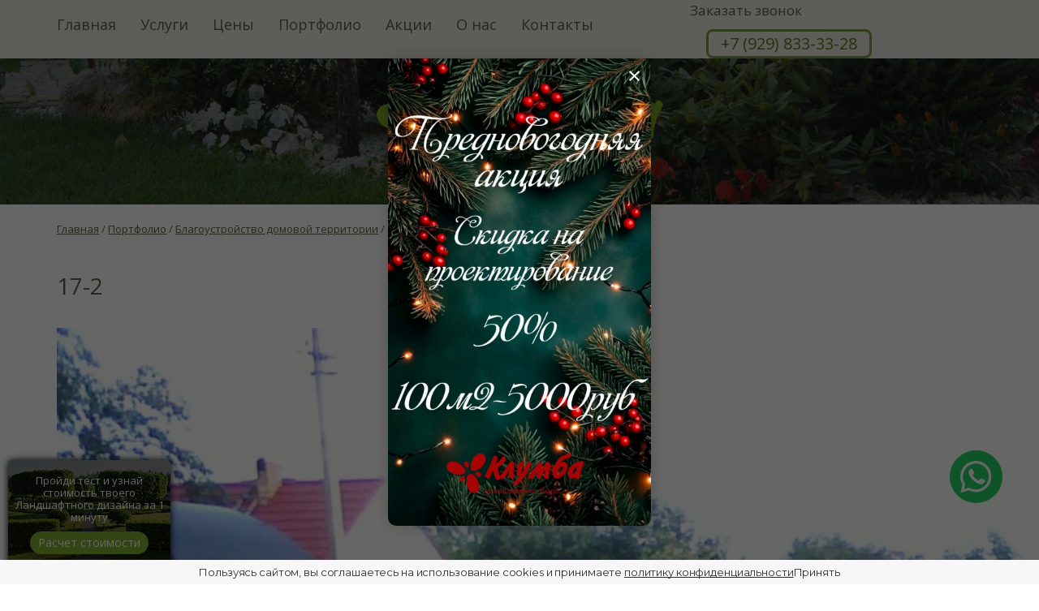

--- FILE ---
content_type: text/html; charset=UTF-8
request_url: https://klumba23.ru/portfolio/rabota-17/17-2/
body_size: 19737
content:
<!DOCTYPE html>
<html dir="ltr" lang="ru-RU"
	prefix="og: https://ogp.me/ns#" >
<head>
	<meta charset="UTF-8">
	<meta name="viewport" content="user-scalable=no, initial-scale=1.0, maximum-scale=1.0, width=device-width">
	<meta name="yandex-verification" content="2801a514e5d81879" />
        <meta name="google-site-verification" content="l67IY_rnkD3-DIR26zEwcWuUsXVtatkM7N1k9hn9gqk" />
	<meta name="theme-color" content="#e8e8de">
	
	<!-- Google Tag Manager -->
	<script>(function(w,d,s,l,i){w[l]=w[l]||[];w[l].push({'gtm.start':
	new Date().getTime(),event:'gtm.js'});var f=d.getElementsByTagName(s)[0],
	j=d.createElement(s),dl=l!='dataLayer'?'&l='+l:'';j.async=true;j.src=
	'https://www.googletagmanager.com/gtm.js?id='+i+dl;f.parentNode.insertBefore(j,f);
	})(window,document,'script','dataLayer','GTM-TZT3P32');</script>
	<!-- End Google Tag Manager -->
    
		<!-- All in One SEO 4.2.8 - aioseo.com -->
		<title>17-2 | Клумба</title>
		<meta name="robots" content="max-image-preview:large" />
		<link rel="canonical" href="https://klumba23.ru/portfolio/rabota-17/17-2/" />
		<meta name="generator" content="All in One SEO (AIOSEO) 4.2.8 " />
		<meta property="og:locale" content="ru_RU" />
		<meta property="og:site_name" content="Клумба | Ландшафтное бюро" />
		<meta property="og:type" content="article" />
		<meta property="og:title" content="17-2 | Клумба" />
		<meta property="og:url" content="https://klumba23.ru/portfolio/rabota-17/17-2/" />
		<meta property="article:published_time" content="2017-04-17T08:49:47+00:00" />
		<meta property="article:modified_time" content="2017-04-17T08:49:47+00:00" />
		<meta name="twitter:card" content="summary_large_image" />
		<meta name="twitter:title" content="17-2 | Клумба" />
		<script type="application/ld+json" class="aioseo-schema">
			{"@context":"https:\/\/schema.org","@graph":[{"@type":"BreadcrumbList","@id":"https:\/\/klumba23.ru\/portfolio\/rabota-17\/17-2\/#breadcrumblist","itemListElement":[{"@type":"ListItem","@id":"https:\/\/klumba23.ru\/#listItem","position":1,"item":{"@type":"WebPage","@id":"https:\/\/klumba23.ru\/","name":"\u0413\u043b\u0430\u0432\u043d\u0430\u044f","description":"\u0423\u0441\u043b\u0443\u0433\u0438 \u043b\u0430\u043d\u0434\u0448\u0430\u0444\u0442\u043d\u043e\u0433\u043e \u0434\u0438\u0437\u0430\u0439\u043d\u0430 \u043b\u044e\u0431\u044b\u0445 \u0442\u0435\u0440\u0440\u0438\u0442\u043e\u0440\u0438\u0439 \u043f\u043e \u0434\u043e\u0441\u0442\u0443\u043f\u043d\u044b\u043c \u0446\u0435\u043d\u0430\u043c \u043e\u0442 \u043a\u043e\u043c\u043f\u0430\u043d\u0438\u0438 \"\u041a\u043b\u0443\u043c\u0431\u0430\". \u041a\u0430\u0447\u0435\u0441\u0442\u0432\u0435\u043d\u043d\u044b\u0435 \u0443\u0441\u043b\u0443\u0433\u0438 \u043b\u0430\u043d\u0434\u0448\u0430\u0444\u0442\u043d\u043e\u0433\u043e \u0434\u0438\u0437\u0430\u0439\u043d\u0430 \u0432 \u041a\u0440\u0430\u0441\u043d\u043e\u0434\u0430\u0440\u0435 \u043e\u0442 \u043e\u043f\u044b\u0442\u043d\u044b\u0445 \u0438 \u043a\u0440\u0435\u0430\u0442\u0438\u0432\u043d\u044b\u0445 \u0441\u043f\u0435\u0446\u0438\u0430\u043b\u0438\u0441\u0442\u043e\u0432.","url":"https:\/\/klumba23.ru\/"},"nextItem":"https:\/\/klumba23.ru\/portfolio\/rabota-17\/17-2\/#listItem"},{"@type":"ListItem","@id":"https:\/\/klumba23.ru\/portfolio\/rabota-17\/17-2\/#listItem","position":2,"item":{"@type":"WebPage","@id":"https:\/\/klumba23.ru\/portfolio\/rabota-17\/17-2\/","name":"17-2","url":"https:\/\/klumba23.ru\/portfolio\/rabota-17\/17-2\/"},"previousItem":"https:\/\/klumba23.ru\/#listItem"}]},{"@type":"ItemPage","@id":"https:\/\/klumba23.ru\/portfolio\/rabota-17\/17-2\/#itempage","url":"https:\/\/klumba23.ru\/portfolio\/rabota-17\/17-2\/","name":"17-2 | \u041a\u043b\u0443\u043c\u0431\u0430","inLanguage":"ru-RU","isPartOf":{"@id":"https:\/\/klumba23.ru\/#website"},"breadcrumb":{"@id":"https:\/\/klumba23.ru\/portfolio\/rabota-17\/17-2\/#breadcrumblist"},"datePublished":"2017-04-17T08:49:47+03:00","dateModified":"2017-04-17T08:49:47+03:00"},{"@type":"Organization","@id":"https:\/\/klumba23.ru\/#organization","name":"\u041a\u043b\u0443\u043c\u0431\u0430","url":"https:\/\/klumba23.ru\/"},{"@type":"WebSite","@id":"https:\/\/klumba23.ru\/#website","url":"https:\/\/klumba23.ru\/","name":"\u041a\u043b\u0443\u043c\u0431\u0430","description":"\u041b\u0430\u043d\u0434\u0448\u0430\u0444\u0442\u043d\u043e\u0435 \u0431\u044e\u0440\u043e","inLanguage":"ru-RU","publisher":{"@id":"https:\/\/klumba23.ru\/#organization"}}]}
		</script>
		<!-- All in One SEO -->

<link rel='dns-prefetch' href='//fonts.googleapis.com' />
<link rel="alternate" type="application/rss+xml" title="Клумба &raquo; Лента комментариев к &laquo;17-2&raquo;" href="https://klumba23.ru/portfolio/rabota-17/17-2/feed/" />
<link rel='stylesheet' id='wp-block-library-css' href='https://klumba23.ru/wp-includes/css/dist/block-library/style.min.css?ver=6.4.7' type='text/css' media='all' />
<style id='classic-theme-styles-inline-css' type='text/css'>
/*! This file is auto-generated */
.wp-block-button__link{color:#fff;background-color:#32373c;border-radius:9999px;box-shadow:none;text-decoration:none;padding:calc(.667em + 2px) calc(1.333em + 2px);font-size:1.125em}.wp-block-file__button{background:#32373c;color:#fff;text-decoration:none}
</style>
<style id='global-styles-inline-css' type='text/css'>
body{--wp--preset--color--black: #000000;--wp--preset--color--cyan-bluish-gray: #abb8c3;--wp--preset--color--white: #ffffff;--wp--preset--color--pale-pink: #f78da7;--wp--preset--color--vivid-red: #cf2e2e;--wp--preset--color--luminous-vivid-orange: #ff6900;--wp--preset--color--luminous-vivid-amber: #fcb900;--wp--preset--color--light-green-cyan: #7bdcb5;--wp--preset--color--vivid-green-cyan: #00d084;--wp--preset--color--pale-cyan-blue: #8ed1fc;--wp--preset--color--vivid-cyan-blue: #0693e3;--wp--preset--color--vivid-purple: #9b51e0;--wp--preset--gradient--vivid-cyan-blue-to-vivid-purple: linear-gradient(135deg,rgba(6,147,227,1) 0%,rgb(155,81,224) 100%);--wp--preset--gradient--light-green-cyan-to-vivid-green-cyan: linear-gradient(135deg,rgb(122,220,180) 0%,rgb(0,208,130) 100%);--wp--preset--gradient--luminous-vivid-amber-to-luminous-vivid-orange: linear-gradient(135deg,rgba(252,185,0,1) 0%,rgba(255,105,0,1) 100%);--wp--preset--gradient--luminous-vivid-orange-to-vivid-red: linear-gradient(135deg,rgba(255,105,0,1) 0%,rgb(207,46,46) 100%);--wp--preset--gradient--very-light-gray-to-cyan-bluish-gray: linear-gradient(135deg,rgb(238,238,238) 0%,rgb(169,184,195) 100%);--wp--preset--gradient--cool-to-warm-spectrum: linear-gradient(135deg,rgb(74,234,220) 0%,rgb(151,120,209) 20%,rgb(207,42,186) 40%,rgb(238,44,130) 60%,rgb(251,105,98) 80%,rgb(254,248,76) 100%);--wp--preset--gradient--blush-light-purple: linear-gradient(135deg,rgb(255,206,236) 0%,rgb(152,150,240) 100%);--wp--preset--gradient--blush-bordeaux: linear-gradient(135deg,rgb(254,205,165) 0%,rgb(254,45,45) 50%,rgb(107,0,62) 100%);--wp--preset--gradient--luminous-dusk: linear-gradient(135deg,rgb(255,203,112) 0%,rgb(199,81,192) 50%,rgb(65,88,208) 100%);--wp--preset--gradient--pale-ocean: linear-gradient(135deg,rgb(255,245,203) 0%,rgb(182,227,212) 50%,rgb(51,167,181) 100%);--wp--preset--gradient--electric-grass: linear-gradient(135deg,rgb(202,248,128) 0%,rgb(113,206,126) 100%);--wp--preset--gradient--midnight: linear-gradient(135deg,rgb(2,3,129) 0%,rgb(40,116,252) 100%);--wp--preset--font-size--small: 13px;--wp--preset--font-size--medium: 20px;--wp--preset--font-size--large: 36px;--wp--preset--font-size--x-large: 42px;--wp--preset--spacing--20: 0.44rem;--wp--preset--spacing--30: 0.67rem;--wp--preset--spacing--40: 1rem;--wp--preset--spacing--50: 1.5rem;--wp--preset--spacing--60: 2.25rem;--wp--preset--spacing--70: 3.38rem;--wp--preset--spacing--80: 5.06rem;--wp--preset--shadow--natural: 6px 6px 9px rgba(0, 0, 0, 0.2);--wp--preset--shadow--deep: 12px 12px 50px rgba(0, 0, 0, 0.4);--wp--preset--shadow--sharp: 6px 6px 0px rgba(0, 0, 0, 0.2);--wp--preset--shadow--outlined: 6px 6px 0px -3px rgba(255, 255, 255, 1), 6px 6px rgba(0, 0, 0, 1);--wp--preset--shadow--crisp: 6px 6px 0px rgba(0, 0, 0, 1);}:where(.is-layout-flex){gap: 0.5em;}:where(.is-layout-grid){gap: 0.5em;}body .is-layout-flow > .alignleft{float: left;margin-inline-start: 0;margin-inline-end: 2em;}body .is-layout-flow > .alignright{float: right;margin-inline-start: 2em;margin-inline-end: 0;}body .is-layout-flow > .aligncenter{margin-left: auto !important;margin-right: auto !important;}body .is-layout-constrained > .alignleft{float: left;margin-inline-start: 0;margin-inline-end: 2em;}body .is-layout-constrained > .alignright{float: right;margin-inline-start: 2em;margin-inline-end: 0;}body .is-layout-constrained > .aligncenter{margin-left: auto !important;margin-right: auto !important;}body .is-layout-constrained > :where(:not(.alignleft):not(.alignright):not(.alignfull)){max-width: var(--wp--style--global--content-size);margin-left: auto !important;margin-right: auto !important;}body .is-layout-constrained > .alignwide{max-width: var(--wp--style--global--wide-size);}body .is-layout-flex{display: flex;}body .is-layout-flex{flex-wrap: wrap;align-items: center;}body .is-layout-flex > *{margin: 0;}body .is-layout-grid{display: grid;}body .is-layout-grid > *{margin: 0;}:where(.wp-block-columns.is-layout-flex){gap: 2em;}:where(.wp-block-columns.is-layout-grid){gap: 2em;}:where(.wp-block-post-template.is-layout-flex){gap: 1.25em;}:where(.wp-block-post-template.is-layout-grid){gap: 1.25em;}.has-black-color{color: var(--wp--preset--color--black) !important;}.has-cyan-bluish-gray-color{color: var(--wp--preset--color--cyan-bluish-gray) !important;}.has-white-color{color: var(--wp--preset--color--white) !important;}.has-pale-pink-color{color: var(--wp--preset--color--pale-pink) !important;}.has-vivid-red-color{color: var(--wp--preset--color--vivid-red) !important;}.has-luminous-vivid-orange-color{color: var(--wp--preset--color--luminous-vivid-orange) !important;}.has-luminous-vivid-amber-color{color: var(--wp--preset--color--luminous-vivid-amber) !important;}.has-light-green-cyan-color{color: var(--wp--preset--color--light-green-cyan) !important;}.has-vivid-green-cyan-color{color: var(--wp--preset--color--vivid-green-cyan) !important;}.has-pale-cyan-blue-color{color: var(--wp--preset--color--pale-cyan-blue) !important;}.has-vivid-cyan-blue-color{color: var(--wp--preset--color--vivid-cyan-blue) !important;}.has-vivid-purple-color{color: var(--wp--preset--color--vivid-purple) !important;}.has-black-background-color{background-color: var(--wp--preset--color--black) !important;}.has-cyan-bluish-gray-background-color{background-color: var(--wp--preset--color--cyan-bluish-gray) !important;}.has-white-background-color{background-color: var(--wp--preset--color--white) !important;}.has-pale-pink-background-color{background-color: var(--wp--preset--color--pale-pink) !important;}.has-vivid-red-background-color{background-color: var(--wp--preset--color--vivid-red) !important;}.has-luminous-vivid-orange-background-color{background-color: var(--wp--preset--color--luminous-vivid-orange) !important;}.has-luminous-vivid-amber-background-color{background-color: var(--wp--preset--color--luminous-vivid-amber) !important;}.has-light-green-cyan-background-color{background-color: var(--wp--preset--color--light-green-cyan) !important;}.has-vivid-green-cyan-background-color{background-color: var(--wp--preset--color--vivid-green-cyan) !important;}.has-pale-cyan-blue-background-color{background-color: var(--wp--preset--color--pale-cyan-blue) !important;}.has-vivid-cyan-blue-background-color{background-color: var(--wp--preset--color--vivid-cyan-blue) !important;}.has-vivid-purple-background-color{background-color: var(--wp--preset--color--vivid-purple) !important;}.has-black-border-color{border-color: var(--wp--preset--color--black) !important;}.has-cyan-bluish-gray-border-color{border-color: var(--wp--preset--color--cyan-bluish-gray) !important;}.has-white-border-color{border-color: var(--wp--preset--color--white) !important;}.has-pale-pink-border-color{border-color: var(--wp--preset--color--pale-pink) !important;}.has-vivid-red-border-color{border-color: var(--wp--preset--color--vivid-red) !important;}.has-luminous-vivid-orange-border-color{border-color: var(--wp--preset--color--luminous-vivid-orange) !important;}.has-luminous-vivid-amber-border-color{border-color: var(--wp--preset--color--luminous-vivid-amber) !important;}.has-light-green-cyan-border-color{border-color: var(--wp--preset--color--light-green-cyan) !important;}.has-vivid-green-cyan-border-color{border-color: var(--wp--preset--color--vivid-green-cyan) !important;}.has-pale-cyan-blue-border-color{border-color: var(--wp--preset--color--pale-cyan-blue) !important;}.has-vivid-cyan-blue-border-color{border-color: var(--wp--preset--color--vivid-cyan-blue) !important;}.has-vivid-purple-border-color{border-color: var(--wp--preset--color--vivid-purple) !important;}.has-vivid-cyan-blue-to-vivid-purple-gradient-background{background: var(--wp--preset--gradient--vivid-cyan-blue-to-vivid-purple) !important;}.has-light-green-cyan-to-vivid-green-cyan-gradient-background{background: var(--wp--preset--gradient--light-green-cyan-to-vivid-green-cyan) !important;}.has-luminous-vivid-amber-to-luminous-vivid-orange-gradient-background{background: var(--wp--preset--gradient--luminous-vivid-amber-to-luminous-vivid-orange) !important;}.has-luminous-vivid-orange-to-vivid-red-gradient-background{background: var(--wp--preset--gradient--luminous-vivid-orange-to-vivid-red) !important;}.has-very-light-gray-to-cyan-bluish-gray-gradient-background{background: var(--wp--preset--gradient--very-light-gray-to-cyan-bluish-gray) !important;}.has-cool-to-warm-spectrum-gradient-background{background: var(--wp--preset--gradient--cool-to-warm-spectrum) !important;}.has-blush-light-purple-gradient-background{background: var(--wp--preset--gradient--blush-light-purple) !important;}.has-blush-bordeaux-gradient-background{background: var(--wp--preset--gradient--blush-bordeaux) !important;}.has-luminous-dusk-gradient-background{background: var(--wp--preset--gradient--luminous-dusk) !important;}.has-pale-ocean-gradient-background{background: var(--wp--preset--gradient--pale-ocean) !important;}.has-electric-grass-gradient-background{background: var(--wp--preset--gradient--electric-grass) !important;}.has-midnight-gradient-background{background: var(--wp--preset--gradient--midnight) !important;}.has-small-font-size{font-size: var(--wp--preset--font-size--small) !important;}.has-medium-font-size{font-size: var(--wp--preset--font-size--medium) !important;}.has-large-font-size{font-size: var(--wp--preset--font-size--large) !important;}.has-x-large-font-size{font-size: var(--wp--preset--font-size--x-large) !important;}
.wp-block-navigation a:where(:not(.wp-element-button)){color: inherit;}
:where(.wp-block-post-template.is-layout-flex){gap: 1.25em;}:where(.wp-block-post-template.is-layout-grid){gap: 1.25em;}
:where(.wp-block-columns.is-layout-flex){gap: 2em;}:where(.wp-block-columns.is-layout-grid){gap: 2em;}
.wp-block-pullquote{font-size: 1.5em;line-height: 1.6;}
</style>
<link rel='stylesheet' id='contact-form-7-css' href='https://klumba23.ru/wp-content/plugins/contact-form-7/includes/css/styles.css?ver=5.9.3' type='text/css' media='all' />
<link rel='stylesheet' id='font-css-css' href='//fonts.googleapis.com/css?family=Open+Sans%3A400%2C700&#038;subset=cyrillic&#038;ver=6.4.7' type='text/css' media='all' />
<link rel='stylesheet' id='main-style-css' href='https://klumba23.ru/wp-content/themes/klumba/styles.min.css?ver=6.4.7' type='text/css' media='all' />
<link rel='stylesheet' id='popup-maker-site-css' href='https://klumba23.ru/wp-content/plugins/popup-maker/assets/css/pum-site.min.css?ver=1.18.0' type='text/css' media='all' />
<style id='popup-maker-site-inline-css' type='text/css'>
/* Popup Google Fonts */
@import url('//fonts.googleapis.com/css?family=Montserrat:100');

/* Popup Theme 1921: Light Box */
.pum-theme-1921, .pum-theme-lightbox { background-color: rgba( 0, 0, 0, 0.60 ) } 
.pum-theme-1921 .pum-container, .pum-theme-lightbox .pum-container { padding: 18px; border-radius: 3px; border: 0px none #000000; box-shadow: 0px 0px 30px 0px rgba( 2, 2, 2, 1.00 ); background-color: rgba( 255, 255, 255, 1.00 ) } 
.pum-theme-1921 .pum-title, .pum-theme-lightbox .pum-title { color: #000000; text-align: left; text-shadow: 0px 0px 0px rgba( 2, 2, 2, 0.23 ); font-family: inherit; font-weight: 100; font-size: 32px; line-height: 36px } 
.pum-theme-1921 .pum-content, .pum-theme-lightbox .pum-content { color: #000000; font-family: inherit; font-weight: 100 } 
.pum-theme-1921 .pum-content + .pum-close, .pum-theme-lightbox .pum-content + .pum-close { position: absolute; height: 26px; width: 26px; left: auto; right: -13px; bottom: auto; top: -13px; padding: 0px; color: #ffffff; font-family: Arial; font-weight: 100; font-size: 24px; line-height: 24px; border: 2px solid #ffffff; border-radius: 26px; box-shadow: 0px 0px 15px 1px rgba( 2, 2, 2, 0.75 ); text-shadow: 0px 0px 0px rgba( 0, 0, 0, 0.23 ); background-color: rgba( 0, 0, 0, 1.00 ) } 

/* Popup Theme 1925: Framed Border */
.pum-theme-1925, .pum-theme-framed-border { background-color: rgba( 255, 255, 255, 0.50 ) } 
.pum-theme-1925 .pum-container, .pum-theme-framed-border .pum-container { padding: 18px; border-radius: 0px; border: 20px outset #dd3333; box-shadow: 1px 1px 3px 0px rgba( 2, 2, 2, 0.97 ) inset; background-color: rgba( 255, 251, 239, 1.00 ) } 
.pum-theme-1925 .pum-title, .pum-theme-framed-border .pum-title { color: #000000; text-align: left; text-shadow: 0px 0px 0px rgba( 2, 2, 2, 0.23 ); font-family: inherit; font-weight: 100; font-size: 32px; line-height: 36px } 
.pum-theme-1925 .pum-content, .pum-theme-framed-border .pum-content { color: #2d2d2d; font-family: inherit; font-weight: 100 } 
.pum-theme-1925 .pum-content + .pum-close, .pum-theme-framed-border .pum-content + .pum-close { position: absolute; height: 20px; width: 20px; left: auto; right: -20px; bottom: auto; top: -20px; padding: 0px; color: #ffffff; font-family: Tahoma; font-weight: 700; font-size: 16px; line-height: 18px; border: 1px none #ffffff; border-radius: 0px; box-shadow: 0px 0px 0px 0px rgba( 2, 2, 2, 0.23 ); text-shadow: 0px 0px 0px rgba( 0, 0, 0, 0.23 ); background-color: rgba( 0, 0, 0, 0.55 ) } 

/* Popup Theme 1926: Floating Bar - Soft Blue */
.pum-theme-1926, .pum-theme-floating-bar { background-color: rgba( 255, 255, 255, 0.00 ) } 
.pum-theme-1926 .pum-container, .pum-theme-floating-bar .pum-container { padding: 8px; border-radius: 0px; border: 1px none #000000; box-shadow: 1px 1px 3px 0px rgba( 2, 2, 2, 0.23 ); background-color: rgba( 238, 246, 252, 1.00 ) } 
.pum-theme-1926 .pum-title, .pum-theme-floating-bar .pum-title { color: #505050; text-align: left; text-shadow: 0px 0px 0px rgba( 2, 2, 2, 0.23 ); font-family: inherit; font-weight: 400; font-size: 32px; line-height: 36px } 
.pum-theme-1926 .pum-content, .pum-theme-floating-bar .pum-content { color: #505050; font-family: inherit; font-weight: 400 } 
.pum-theme-1926 .pum-content + .pum-close, .pum-theme-floating-bar .pum-content + .pum-close { position: absolute; height: 18px; width: 18px; left: auto; right: 5px; bottom: auto; top: 50%; padding: 0px; color: #505050; font-family: Sans-Serif; font-weight: 700; font-size: 15px; line-height: 18px; border: 1px solid #505050; border-radius: 15px; box-shadow: 0px 0px 0px 0px rgba( 2, 2, 2, 0.00 ); text-shadow: 0px 0px 0px rgba( 0, 0, 0, 0.00 ); background-color: rgba( 255, 255, 255, 0.00 ); transform: translate(0, -50%) } 

/* Popup Theme 1927: Content Only - For use with page builders or block editor */
.pum-theme-1927, .pum-theme-content-only { background-color: rgba( 0, 0, 0, 0.70 ) } 
.pum-theme-1927 .pum-container, .pum-theme-content-only .pum-container { padding: 0px; border-radius: 0px; border: 1px none #000000; box-shadow: 0px 0px 0px 0px rgba( 2, 2, 2, 0.00 ) } 
.pum-theme-1927 .pum-title, .pum-theme-content-only .pum-title { color: #000000; text-align: left; text-shadow: 0px 0px 0px rgba( 2, 2, 2, 0.23 ); font-family: inherit; font-weight: 400; font-size: 32px; line-height: 36px } 
.pum-theme-1927 .pum-content, .pum-theme-content-only .pum-content { color: #8c8c8c; font-family: inherit; font-weight: 400 } 
.pum-theme-1927 .pum-content + .pum-close, .pum-theme-content-only .pum-content + .pum-close { position: absolute; height: 18px; width: 18px; left: auto; right: 7px; bottom: auto; top: 7px; padding: 0px; color: #000000; font-family: inherit; font-weight: 700; font-size: 20px; line-height: 20px; border: 1px none #ffffff; border-radius: 15px; box-shadow: 0px 0px 0px 0px rgba( 2, 2, 2, 0.00 ); text-shadow: 0px 0px 0px rgba( 0, 0, 0, 0.00 ); background-color: rgba( 255, 255, 255, 0.00 ) } 

/* Popup Theme 1920: Default Theme */
.pum-theme-1920, .pum-theme-default-theme { background-color: rgba( 255, 255, 255, 1.00 ) } 
.pum-theme-1920 .pum-container, .pum-theme-default-theme .pum-container { padding: 18px; border-radius: 0px; border: 1px none #000000; box-shadow: 1px 1px 3px 0px rgba( 2, 2, 2, 0.23 ); background-color: rgba( 249, 249, 249, 1.00 ) } 
.pum-theme-1920 .pum-title, .pum-theme-default-theme .pum-title { color: #000000; text-align: left; text-shadow: 0px 0px 0px rgba( 2, 2, 2, 0.23 ); font-family: inherit; font-weight: 400; font-size: 32px; font-style: normal; line-height: 36px } 
.pum-theme-1920 .pum-content, .pum-theme-default-theme .pum-content { color: #8c8c8c; font-family: inherit; font-weight: 400; font-style: inherit } 
.pum-theme-1920 .pum-content + .pum-close, .pum-theme-default-theme .pum-content + .pum-close { position: absolute; height: auto; width: auto; left: auto; right: 0px; bottom: auto; top: 0px; padding: 8px; color: #ffffff; font-family: inherit; font-weight: 400; font-size: 12px; font-style: inherit; line-height: 36px; border: 1px none #ffffff; border-radius: 0px; box-shadow: 1px 1px 3px 0px rgba( 2, 2, 2, 0.23 ); text-shadow: 0px 0px 0px rgba( 0, 0, 0, 0.23 ); background-color: rgba( 0, 183, 205, 1.00 ) } 

/* Popup Theme 1922: Enterprise Blue */
.pum-theme-1922, .pum-theme-enterprise-blue { background-color: rgba( 0, 0, 0, 0.70 ) } 
.pum-theme-1922 .pum-container, .pum-theme-enterprise-blue .pum-container { padding: 28px; border-radius: 5px; border: 1px none #000000; box-shadow: 0px 10px 25px 4px rgba( 2, 2, 2, 0.50 ); background-color: rgba( 255, 255, 255, 1.00 ) } 
.pum-theme-1922 .pum-title, .pum-theme-enterprise-blue .pum-title { color: #315b7c; text-align: left; text-shadow: 0px 0px 0px rgba( 2, 2, 2, 0.23 ); font-family: inherit; font-weight: 100; font-size: 34px; line-height: 36px } 
.pum-theme-1922 .pum-content, .pum-theme-enterprise-blue .pum-content { color: #2d2d2d; font-family: inherit; font-weight: 100 } 
.pum-theme-1922 .pum-content + .pum-close, .pum-theme-enterprise-blue .pum-content + .pum-close { position: absolute; height: 28px; width: 28px; left: auto; right: 8px; bottom: auto; top: 8px; padding: 4px; color: #ffffff; font-family: Times New Roman; font-weight: 100; font-size: 20px; line-height: 20px; border: 1px none #ffffff; border-radius: 42px; box-shadow: 0px 0px 0px 0px rgba( 2, 2, 2, 0.23 ); text-shadow: 0px 0px 0px rgba( 0, 0, 0, 0.23 ); background-color: rgba( 49, 91, 124, 1.00 ) } 

/* Popup Theme 1923: Hello Box */
.pum-theme-1923, .pum-theme-hello-box { background-color: rgba( 0, 0, 0, 0.75 ) } 
.pum-theme-1923 .pum-container, .pum-theme-hello-box .pum-container { padding: 30px; border-radius: 80px; border: 14px solid #81d742; box-shadow: 0px 0px 0px 0px rgba( 2, 2, 2, 0.00 ); background-color: rgba( 255, 255, 255, 1.00 ) } 
.pum-theme-1923 .pum-title, .pum-theme-hello-box .pum-title { color: #2d2d2d; text-align: left; text-shadow: 0px 0px 0px rgba( 2, 2, 2, 0.23 ); font-family: Montserrat; font-weight: 100; font-size: 32px; line-height: 36px } 
.pum-theme-1923 .pum-content, .pum-theme-hello-box .pum-content { color: #2d2d2d; font-family: inherit; font-weight: 100 } 
.pum-theme-1923 .pum-content + .pum-close, .pum-theme-hello-box .pum-content + .pum-close { position: absolute; height: auto; width: auto; left: auto; right: -30px; bottom: auto; top: -30px; padding: 0px; color: #2d2d2d; font-family: Times New Roman; font-weight: 100; font-size: 32px; line-height: 28px; border: 1px none #ffffff; border-radius: 28px; box-shadow: 0px 0px 0px 0px rgba( 2, 2, 2, 0.23 ); text-shadow: 0px 0px 0px rgba( 0, 0, 0, 0.23 ); background-color: rgba( 255, 255, 255, 1.00 ) } 

/* Popup Theme 1924: Cutting Edge */
.pum-theme-1924, .pum-theme-cutting-edge { background-color: rgba( 0, 0, 0, 0.50 ) } 
.pum-theme-1924 .pum-container, .pum-theme-cutting-edge .pum-container { padding: 18px; border-radius: 0px; border: 1px none #000000; box-shadow: 0px 10px 25px 0px rgba( 2, 2, 2, 0.50 ); background-color: rgba( 30, 115, 190, 1.00 ) } 
.pum-theme-1924 .pum-title, .pum-theme-cutting-edge .pum-title { color: #ffffff; text-align: left; text-shadow: 0px 0px 0px rgba( 2, 2, 2, 0.23 ); font-family: Sans-Serif; font-weight: 100; font-size: 26px; line-height: 28px } 
.pum-theme-1924 .pum-content, .pum-theme-cutting-edge .pum-content { color: #ffffff; font-family: inherit; font-weight: 100 } 
.pum-theme-1924 .pum-content + .pum-close, .pum-theme-cutting-edge .pum-content + .pum-close { position: absolute; height: 24px; width: 24px; left: auto; right: 0px; bottom: auto; top: 0px; padding: 0px; color: #1e73be; font-family: Times New Roman; font-weight: 100; font-size: 32px; line-height: 24px; border: 1px none #ffffff; border-radius: 0px; box-shadow: -1px 1px 1px 0px rgba( 2, 2, 2, 0.10 ); text-shadow: -1px 1px 1px rgba( 0, 0, 0, 0.10 ); background-color: rgba( 238, 238, 34, 1.00 ) } 

#pum-1929 {z-index: 1999999999}

</style>
<script type="text/javascript" src="https://klumba23.ru/wp-includes/js/jquery/jquery.min.js?ver=3.7.1" id="jquery-core-js"></script>
<script type="text/javascript" src="https://klumba23.ru/wp-includes/js/jquery/jquery-migrate.min.js?ver=3.4.1" id="jquery-migrate-js"></script>
<link rel='shortlink' href='https://klumba23.ru/?p=1085' />
<link rel="icon" href="https://klumba23.ru/wp-content/uploads/2017/02/cropped-favicon_klumba-32x32.png" sizes="32x32" />
<link rel="icon" href="https://klumba23.ru/wp-content/uploads/2017/02/cropped-favicon_klumba-192x192.png" sizes="192x192" />
<link rel="apple-touch-icon" href="https://klumba23.ru/wp-content/uploads/2017/02/cropped-favicon_klumba-180x180.png" />
<meta name="msapplication-TileImage" content="https://klumba23.ru/wp-content/uploads/2017/02/cropped-favicon_klumba-270x270.png" />
		<style type="text/css" id="wp-custom-css">
			#wpcf7-f2084-o3 .wpcf7-response-output {
	color:#000 !important;
}		</style>
		    
    <!-- Marquiz script start --> <script> (function(w, d, s, o){ var j = d.createElement(s); j.async = true; j.src = '//script.marquiz.ru/v2.js';j.onload = function() { if (document.readyState !== 'loading') Marquiz.init(o); else document.addEventListener("DOMContentLoaded", function() { Marquiz.init(o); }); }; d.head.insertBefore(j, d.head.firstElementChild); })(window, document, 'script', { host: '//quiz.marquiz.ru', region: 'eu', id: '610a458002e7260043b7f482', autoOpen: false, autoOpenFreq: 'once', openOnExit: false, disableOnMobile: false } ); </script> <!-- Marquiz script end -->
    <link rel="preconnect" href="https://fonts.googleapis.com">
    <link rel="preconnect" href="https://fonts.gstatic.com" crossorigin>
    <link href="https://fonts.googleapis.com/css2?family=Montserrat:wght@400;700&display=swap" rel="stylesheet">
    <link rel="stylesheet" href="https://klumba23.ru/wp-content/themes/klumba/css/style.css"/>
<style>
.wpcf7-response-output {color:#fff;}
.slider_block .text_slider_block {
display:none;}


#wpcf7-f1919-o1 .wpcf7-response-output {color:#000;}

</style>
</head>
<body class="attachment attachment-template-default attachmentid-1085 attachment-jpeg">
<!-- Google Tag Manager (noscript) -->
<noscript><iframe src="https://www.googletagmanager.com/ns.html?id=GTM-TZT3P32"
height="0" width="0" style="display:none;visibility:hidden"></iframe></noscript>
<!-- End Google Tag Manager (noscript) -->
	<div class="body">
		<div class="scroll_up"><i class="icon-up-open"></i></div>
		<!--<div class="call_float modal_call_toggler"></div>-->
		<div class="body_ol" onclick="closeAll()"></div>
		<div class="modal_wrap">
	      <div class="modal_container">
	      	<div class="modal_close" onclick="closeAll()"></div>
	        <div class="modal_title">Заказать звонок</div>
	          <form class="call_form" onsubmit="event.preventDefault(); ajax_form.call(this);" autocomplete="off">
	              <div class="call_form_item form_item">
					<input type="text" name="name" autocomplete="off" placeholder="Имя">
				</div>
				<div class="call_form_item form_item">
					<input type="tel" name="phone" autocomplete="off" placeholder="Телефон">
				</div>
				<input type="hidden" name="_type" value="5e64a22caa">
				<button class="mailing_button" formnovalidate>Отправить</button>
	      </form>
	      </div>
	    </div>
		<div class="wrapper">
			<div class="main-mid">
				<header class="header">
					<div class="container">
						<div class="row">
							<div class="col-xs-6 main_menu_toggler_block">
								<div class="main_menu_toggler clearfix" onclick="openMobileMenu()"><i class="icon-menu"></i><span>Меню</span></div>
							</div>
							<div class="col-sm-9 col-md-9 col-lg-8">
								<ul id="main_menu_ul" class="main_menu_ul clearfix"><li id="menu-item-56" class="menu-item menu-item-type-custom menu-item-object-custom menu-item-home menu-item-56 menu-item-lv-0"><a href="http://klumba23.ru/" class="menu-link-lv-0">Главная</a></li>
<li id="menu-item-872" class="no_click menu-item menu-item-type-post_type menu-item-object-page menu-item-home menu-item-has-children menu-item-872 menu-item-lv-0" data-title="Услуги"><a href="https://klumba23.ru/" class="menu-link-lv-0">Услуги<i class="icon-right-open-mini"></i></a>
<ul class="sub-menu sub-menu-lv-1">
<li class="back" onclick="closeSubMenu.call(this)"><i class="icon-left-open"></i><span></span></li>	<li id="menu-item-88" class="menu-item menu-item-type-post_type menu-item-object-page menu-item-88 menu-item-lv-1"><a href="https://klumba23.ru/landshaftnoe-proektirovanie/" class="menu-link-lv-1">Ландшафтное проектирование</a></li>
	<li id="menu-item-89" class="menu-item menu-item-type-post_type menu-item-object-page menu-item-has-children menu-item-89 menu-item-lv-1" data-title="Озеленение"><a href="https://klumba23.ru/ozelenenie/" class="menu-link-lv-1">Озеленение<i class="icon-right-open-mini"></i></a>
	<ul class="sub-menu sub-menu-lv-2">
<li class="back" onclick="closeSubMenu.call(this)"><i class="icon-left-open"></i><span></span></li>		<li id="menu-item-373" class="menu-item menu-item-type-post_type menu-item-object-page menu-item-373 menu-item-lv-2"><a href="https://klumba23.ru/ozelenenie/ozelenenie-uchastka/" class="menu-link-lv-2">Озеленение участка</a></li>
		<li id="menu-item-436" class="menu-item menu-item-type-post_type menu-item-object-page menu-item-436 menu-item-lv-2"><a href="https://klumba23.ru/ozelenenie/ozelenenie-territorii/" class="menu-link-lv-2">Озеленение территории</a></li>
	</ul>
</li>
	<li id="menu-item-379" class="menu-item menu-item-type-post_type menu-item-object-page menu-item-has-children menu-item-379 menu-item-lv-1" data-title="Посадка растений"><a href="https://klumba23.ru/posadka-rastenij/" class="menu-link-lv-1">Посадка растений<i class="icon-right-open-mini"></i></a>
	<ul class="sub-menu sub-menu-lv-2">
<li class="back" onclick="closeSubMenu.call(this)"><i class="icon-left-open"></i><span></span></li>		<li id="menu-item-451" class="menu-item menu-item-type-post_type menu-item-object-page menu-item-451 menu-item-lv-2"><a href="https://klumba23.ru/posadka-rastenij/posadka-derevev/" class="menu-link-lv-2">Посадка деревьев</a></li>
		<li id="menu-item-455" class="menu-item menu-item-type-post_type menu-item-object-page menu-item-455 menu-item-lv-2"><a href="https://klumba23.ru/posadka-rastenij/posadka-kustarnikov/" class="menu-link-lv-2">Посадка кустарников</a></li>
		<li id="menu-item-463" class="menu-item menu-item-type-post_type menu-item-object-page menu-item-463 menu-item-lv-2"><a href="https://klumba23.ru/posadka-rastenij/posadka-tsvetov/" class="menu-link-lv-2">Посадка цветов</a></li>
	</ul>
</li>
	<li id="menu-item-388" class="menu-item menu-item-type-post_type menu-item-object-page menu-item-has-children menu-item-388 menu-item-lv-1" data-title="Укладка газона"><a href="https://klumba23.ru/ukladka-gazona/" class="menu-link-lv-1">Укладка газона<i class="icon-right-open-mini"></i></a>
	<ul class="sub-menu sub-menu-lv-2">
<li class="back" onclick="closeSubMenu.call(this)"><i class="icon-left-open"></i><span></span></li>		<li id="menu-item-469" class="menu-item menu-item-type-post_type menu-item-object-page menu-item-469 menu-item-lv-2"><a href="https://klumba23.ru/ukladka-gazona/rulonnyj-gazon/" class="menu-link-lv-2">Рулонный газон</a></li>
		<li id="menu-item-477" class="menu-item menu-item-type-post_type menu-item-object-page menu-item-477 menu-item-lv-2"><a href="https://klumba23.ru/ukladka-gazona/posev-gazona/" class="menu-link-lv-2">Посев газона</a></li>
		<li id="menu-item-482" class="menu-item menu-item-type-post_type menu-item-object-page menu-item-482 menu-item-lv-2"><a href="https://klumba23.ru/ukladka-gazona/strizhka-gazona/" class="menu-link-lv-2">Стрижка газона</a></li>
		<li id="menu-item-487" class="menu-item menu-item-type-post_type menu-item-object-page menu-item-487 menu-item-lv-2"><a href="https://klumba23.ru/ukladka-gazona/podkormka-gazona/" class="menu-link-lv-2">Подкормка газона</a></li>
		<li id="menu-item-1549" class="menu-item menu-item-type-post_type menu-item-object-page menu-item-1549 menu-item-lv-2"><a href="https://klumba23.ru/ukladka-gazona/gidroposev/" class="menu-link-lv-2">Гидропосев</a></li>
	</ul>
</li>
	<li id="menu-item-416" class="menu-item menu-item-type-post_type menu-item-object-page menu-item-has-children menu-item-416 menu-item-lv-1" data-title="Благоустройство территории"><a href="https://klumba23.ru/blagoustrojstvo-territorii/" class="menu-link-lv-1">Благоустройство территории<i class="icon-right-open-mini"></i></a>
	<ul class="sub-menu sub-menu-lv-2">
<li class="back" onclick="closeSubMenu.call(this)"><i class="icon-left-open"></i><span></span></li>		<li id="menu-item-761" class="menu-item menu-item-type-post_type menu-item-object-page menu-item-761 menu-item-lv-2"><a href="https://klumba23.ru/blagoustrojstvo-territorii/dekorativnaya-otsypka/" class="menu-link-lv-2">Декоративная отсыпка</a></li>
		<li id="menu-item-767" class="menu-item menu-item-type-post_type menu-item-object-page menu-item-767 menu-item-lv-2"><a href="https://klumba23.ru/blagoustrojstvo-territorii/zhivaya-izgorod/" class="menu-link-lv-2">Живая изгородь</a></li>
		<li id="menu-item-770" class="menu-item menu-item-type-post_type menu-item-object-page menu-item-770 menu-item-lv-2"><a href="https://klumba23.ru/blagoustrojstvo-territorii/bordyurnye-posadki/" class="menu-link-lv-2">Бордюрные посадки</a></li>
		<li id="menu-item-618" class="menu-item menu-item-type-post_type menu-item-object-page menu-item-618 menu-item-lv-2"><a href="https://klumba23.ru/blagoustrojstvo-territorii/miksborder/" class="menu-link-lv-2">Миксбордер</a></li>
		<li id="menu-item-623" class="menu-item menu-item-type-post_type menu-item-object-page menu-item-623 menu-item-lv-2"><a href="https://klumba23.ru/blagoustrojstvo-territorii/alpinarij/" class="menu-link-lv-2">Альпинарий</a></li>
		<li id="menu-item-626" class="menu-item menu-item-type-post_type menu-item-object-page menu-item-626 menu-item-lv-2"><a href="https://klumba23.ru/blagoustrojstvo-territorii/rokarij/" class="menu-link-lv-2">Рокарий</a></li>
		<li id="menu-item-631" class="menu-item menu-item-type-post_type menu-item-object-page menu-item-631 menu-item-lv-2"><a href="https://klumba23.ru/blagoustrojstvo-territorii/kamenistyj-sad/" class="menu-link-lv-2">Каменистый сад</a></li>
		<li id="menu-item-640" class="menu-item menu-item-type-post_type menu-item-object-page menu-item-640 menu-item-lv-2"><a href="https://klumba23.ru/blagoustrojstvo-territorii/alpijskaya-gorka/" class="menu-link-lv-2">Альпийская горка</a></li>
		<li id="menu-item-652" class="menu-item menu-item-type-post_type menu-item-object-page menu-item-652 menu-item-lv-2"><a href="https://klumba23.ru/blagoustrojstvo-territorii/dizajn-klumb/" class="menu-link-lv-2">Дизайн клумб</a></li>
	</ul>
</li>
	<li id="menu-item-421" class="menu-item menu-item-type-post_type menu-item-object-page menu-item-has-children menu-item-421 menu-item-lv-1" data-title="Уход за садом"><a href="https://klumba23.ru/uhod-za-sadom/" class="menu-link-lv-1">Уход за садом<i class="icon-right-open-mini"></i></a>
	<ul class="sub-menu sub-menu-lv-2">
<li class="back" onclick="closeSubMenu.call(this)"><i class="icon-left-open"></i><span></span></li>		<li id="menu-item-665" class="menu-item menu-item-type-post_type menu-item-object-page menu-item-665 menu-item-lv-2"><a href="https://klumba23.ru/uhod-za-sadom/rekonstruktsiya-zelenyh-nasazhdenij/" class="menu-link-lv-2">Реконструкция зеленых насаждений</a></li>
		<li id="menu-item-668" class="menu-item menu-item-type-post_type menu-item-object-page menu-item-668 menu-item-lv-2"><a href="https://klumba23.ru/uhod-za-sadom/strizhka-izgorodi/" class="menu-link-lv-2">Стрижка изгороди</a></li>
		<li id="menu-item-673" class="menu-item menu-item-type-post_type menu-item-object-page menu-item-673 menu-item-lv-2"><a href="https://klumba23.ru/uhod-za-sadom/opryskivanie-rastenij/" class="menu-link-lv-2">Опрыскивание растений</a></li>
		<li id="menu-item-676" class="menu-item menu-item-type-post_type menu-item-object-page menu-item-676 menu-item-lv-2"><a href="https://klumba23.ru/uhod-za-sadom/podkormka-rastenij/" class="menu-link-lv-2">Подкормка растений</a></li>
		<li id="menu-item-681" class="menu-item menu-item-type-post_type menu-item-object-page menu-item-681 menu-item-lv-2"><a href="https://klumba23.ru/uhod-za-sadom/propolka-sornyakov/" class="menu-link-lv-2">Прополка сорняков</a></li>
		<li id="menu-item-684" class="menu-item menu-item-type-post_type menu-item-object-page menu-item-684 menu-item-lv-2"><a href="https://klumba23.ru/uhod-za-sadom/ochistka-ot-rastitelnyh-ostatkov/" class="menu-link-lv-2">Очистка от растительных остатков</a></li>
		<li id="menu-item-689" class="menu-item menu-item-type-post_type menu-item-object-page menu-item-689 menu-item-lv-2"><a href="https://klumba23.ru/uhod-za-sadom/podgotovka-rastenij-k-zime/" class="menu-link-lv-2">Подготовка растений к зиме</a></li>
		<li id="menu-item-692" class="menu-item menu-item-type-post_type menu-item-object-page menu-item-692 menu-item-lv-2"><a href="https://klumba23.ru/uhod-za-sadom/vnesenie-udobrenij/" class="menu-link-lv-2">Внесение удобрений</a></li>
		<li id="menu-item-697" class="menu-item menu-item-type-post_type menu-item-object-page menu-item-697 menu-item-lv-2"><a href="https://klumba23.ru/uhod-za-sadom/vyrubka-derevev/" class="menu-link-lv-2">Вырубка деревьев</a></li>
		<li id="menu-item-700" class="menu-item menu-item-type-post_type menu-item-object-page menu-item-700 menu-item-lv-2"><a href="https://klumba23.ru/uhod-za-sadom/kronirovanie-derevev/" class="menu-link-lv-2">Кронирование деревьев</a></li>
		<li id="menu-item-705" class="menu-item menu-item-type-post_type menu-item-object-page menu-item-705 menu-item-lv-2"><a href="https://klumba23.ru/uhod-za-sadom/uhod-za-tsvetami/" class="menu-link-lv-2">Уход за цветами</a></li>
		<li id="menu-item-708" class="menu-item menu-item-type-post_type menu-item-object-page menu-item-708 menu-item-lv-2"><a href="https://klumba23.ru/uhod-za-sadom/vosstanovlenie-rastenij/" class="menu-link-lv-2">Восстановление растений</a></li>
	</ul>
</li>
</ul>
</li>
<li id="menu-item-370" class="menu-item menu-item-type-post_type menu-item-object-page menu-item-370 menu-item-lv-0"><a href="https://klumba23.ru/tseny/" class="menu-link-lv-0">Цены</a></li>
<li id="menu-item-61" class="menu-item menu-item-type-post_type menu-item-object-page menu-item-61 menu-item-lv-0"><a href="https://klumba23.ru/portfolio/" class="menu-link-lv-0">Портфолио</a></li>
<li id="menu-item-57" class="menu-item menu-item-type-post_type menu-item-object-page menu-item-57 menu-item-lv-0"><a href="https://klumba23.ru/aktsii/" class="menu-link-lv-0">Акции</a></li>
<li id="menu-item-60" class="menu-item menu-item-type-post_type menu-item-object-page menu-item-60 menu-item-lv-0"><a href="https://klumba23.ru/o-nas/" class="menu-link-lv-0">О нас</a></li>
<li id="menu-item-59" class="menu-item menu-item-type-post_type menu-item-object-page menu-item-59 menu-item-lv-0"><a href="https://klumba23.ru/kontakty/" class="menu-link-lv-0">Контакты</a></li>
</ul>							</div>
							<div class="col-xs-6 col-sm-3 col-md-3 col-lg-4">
                                <p class="header_phone_text popmake-1929">Заказать звонок</p>
								<p class="header_phone"><a href='tel:+79298333328' target="_blank">+7 (929) 833-33-28</a></p>

							</div>
						</div>
					</div>
				</header>
												<div class="header_inner" style="background-image: url(https://klumba23.ru/wp-content/uploads/2017/02/69-jpg-1.jpg);">
					<a href="https://klumba23.ru" class="header_inner_logo" style="background-image: url(https://klumba23.ru/wp-content/uploads/2017/02/logotip.svg);"></a>
				</div> 
				         
				<div class="content">
		<section class="main-content mb">
	<div class="container">
		<div class="breadcrumbs" itemscope itemtype="http://schema.org/BreadcrumbList"><span itemprop="itemListElement" itemscope itemtype="http://schema.org/ListItem"><a href="https://klumba23.ru" itemprop="item"><span itemprop="name">Главная</span></a></span><span class="kb_sep"> / </span>
<span itemprop="itemListElement" itemscope itemtype="http://schema.org/ListItem"><a href="https://klumba23.ru/portfolio/" itemprop="item"><span itemprop="name">Портфолио</span></a></span><span class="kb_sep"> / </span>
<span itemprop="itemListElement" itemscope itemtype="http://schema.org/ListItem"><a href="https://klumba23.ru/portfolio/rabota-17/" itemprop="item"><span itemprop="name">Благоустройство домовой территории</span></a></span><span class="kb_sep"> / </span>
<span class="kb_title">17-2</span></div>		<h1 class="page_title">17-2</h1><p class="attachment"><a href='https://klumba23.ru/wp-content/uploads/2017/04/17-2.jpg'><img loading="lazy" decoding="async" width="2000" height="1600" src="https://klumba23.ru/wp-content/uploads/2017/04/17-2.jpg" class="attachment-medium size-medium" alt="" srcset="https://klumba23.ru/wp-content/uploads/2017/04/17-2.jpg 2000w, https://klumba23.ru/wp-content/uploads/2017/04/17-2-768x614.jpg 768w, https://klumba23.ru/wp-content/uploads/2017/04/17-2-1350x1080.jpg 1350w" sizes="(max-width: 2000px) 100vw, 2000px" /></a></p>
	</div>
</section>
		</div>
	</div>
	<div class="main-bot">
		<div class="mailing_block" style="background-image: url(https://klumba23.ru/wp-content/uploads/2017/02/layer-3-copy-1.jpg);">
			<div class="container">
				<div class="row">
					<div class="col-xs-12 col-sm-10 col-sm-offset-1 col-md-6 col-md-offset-3 col-lg-6 col-lg-offset-3">
						<p class="mailing_title clearfix"><!--<i class="icon-mail"></i>--><span>ОСТАВЬТЕ ЗАЯВКУ И ПОЛУЧИТЕ СКИДКУ 7%</span></p>
					</div>
				</div>	
<div class="wpcf7 no-js" id="wpcf7-f2026-o2" lang="ru-RU" dir="ltr">
<div class="screen-reader-response"><p role="status" aria-live="polite" aria-atomic="true"></p> <ul></ul></div>
<form action="/portfolio/rabota-17/17-2/#wpcf7-f2026-o2" method="post" class="wpcf7-form init mailing_form" aria-label="Контактная форма" novalidate="novalidate" data-status="init">
<div style="display: none;">
<input type="hidden" name="_wpcf7" value="2026" />
<input type="hidden" name="_wpcf7_version" value="5.9.3" />
<input type="hidden" name="_wpcf7_locale" value="ru_RU" />
<input type="hidden" name="_wpcf7_unit_tag" value="wpcf7-f2026-o2" />
<input type="hidden" name="_wpcf7_container_post" value="0" />
<input type="hidden" name="_wpcf7_posted_data_hash" value="" />
</div>
<div class="row">
	<div class="col-xs-12 col-sm-7 col-sm-offset-1 col-md-4 col-md-offset-3 col-lg-4 col-lg-offset-3">
		<span class="wpcf7-form-control-wrap" data-name="your-tel"><input size="40" class="wpcf7-form-control wpcf7-tel wpcf7-validates-as-required wpcf7-text wpcf7-validates-as-tel mailing_input" aria-required="true" aria-invalid="false" placeholder="Введите свой телефон" value="" type="tel" name="your-tel" /></span>
	</div>
	<div class="col-xs-12 col-sm-3 col-md-4 col-lg-2">

		<button class="mailing_button wpcf7-form-control wpcf7-submit" formnovalidate="">Отправить</button>
	</div>
<span style="color:#FFF;max-width:700px; display:block;margin:auto;margin-top:30px;text-align: center;">Нажимая на кнопку «Отправить» я даю согласие на обработку персональных данных и соглашаюсь с <a href="/politika-konfidencialnosti/" style="text-decoration: underline;">политикой конфиденциальности</a>
</span>
</div><input type='hidden' class='wpcf7-pum' value='{"closepopup":false,"closedelay":0,"openpopup":false,"openpopup_id":0}' /><div class="wpcf7-response-output" aria-hidden="true"></div>
</form>
</div>
	
						<!--<form class="mailing_form222" onsubmit="event.preventDefault(); mailingSubmit.call(this);" autocomplete="off">
							<div class="row">
																<div class="col-xs-12 col-sm-7 col-sm-offset-1 col-md-4 col-md-offset-3 col-lg-4 col-lg-offset-3">
								<input type="email" class="mailing_input" placeholder="Введите свой e-mail ..." name="email" autocomplete="off">
								</div>
								<div class="col-xs-12 col-sm-3 col-md-4 col-lg-2">
								<button class="mailing_button" formnovalidate>Отправить</button>
								</div>
							</div>
						</form>-->
				
			</div>
		</div>
		<footer class="footer">
			<div class="container">
				<div class="row">
					<div class="col-xs-12 col-sm-6 col-md-3">
						<img src="https://klumba23.ru/wp-content/uploads/2017/02/logotip_podval.svg" alt="логотип" class="footer_logo">
						<div class="footer_social_title">Мы в социальных сетях</div>
						<div class="footer_social clearfix">
													<a href="" target="_blank" class="social_item" style="background-image: url(https://klumba23.ru/wp-content/uploads/2017/02/facebook.svg);"></a>
														<a href="https://www.instagram.com/klumba_23/?hl=ru" target="_blank" class="social_item" style="background-image: url(https://klumba23.ru/wp-content/uploads/2017/02/instagram.svg);"></a>
														<a href="" target="_blank" class="social_item" style="background-image: url(https://klumba23.ru/wp-content/uploads/2017/02/ok-1.svg);"></a>
														<a href="" target="_blank" class="social_item" style="background-image: url(https://klumba23.ru/wp-content/uploads/2017/02/vk.svg);"></a>
													</div>
					</div>
					<div class="hidden-xs hidden-sm col-md-6">
						<div class="footer_title">УСЛУГИ</div>
						<ul id="footer_menu_ul" class="footer_menu_ul clearfix"><li id="menu-item-369" class="menu-item menu-item-type-post_type menu-item-object-page menu-item-369"><a href="https://klumba23.ru/landshaftnoe-proektirovanie/">Ландшафтное проектирование</a></li>
<li id="menu-item-111" class="menu-item menu-item-type-post_type menu-item-object-page menu-item-111"><a href="https://klumba23.ru/ozelenenie/">Озеленение</a></li>
<li id="menu-item-377" class="menu-item menu-item-type-post_type menu-item-object-page menu-item-377"><a href="https://klumba23.ru/posadka-rastenij/">Посадка растений</a></li>
<li id="menu-item-389" class="menu-item menu-item-type-post_type menu-item-object-page menu-item-389"><a href="https://klumba23.ru/ukladka-gazona/">Укладка газона</a></li>
<li id="menu-item-417" class="menu-item menu-item-type-post_type menu-item-object-page menu-item-417"><a href="https://klumba23.ru/blagoustrojstvo-territorii/">Благоустройство территории</a></li>
<li id="menu-item-420" class="menu-item menu-item-type-post_type menu-item-object-page menu-item-420"><a href="https://klumba23.ru/uhod-za-sadom/">Уход за садом</a></li>
</ul>					</div>
					<div class="col-xs-12 col-sm-6 col-md-3">
						<div class="footer_title">КОНТАКТЫ</div>
						<p class="footer_p footer_address">г. Краснодар,<br>г. Краснодар, ул. Красных партизан, д. 2</p>
						<div class="footer_phones">
							<p class="footer_p footer_phone"><a href='tel:+79298333328' target="_blank">+7 (929) 833-33-28</a></p>
							<p class="footer_p footer_phone"><a href='tel:+79298333323' target="_blank">+7 (929) 833-33-23</a></p>
						</div>
						<p class="footer_p footer_email"><a href='mailto:magazin.demidas@mail.ru' target="_blank">magazin.demidas@mail.ru</a></p>
					</div>
				</div>
			</div>
		</footer>
		<div class="footer_bot clearfix">
			<div class="container">
				<div class="row">
					<div class="col-xs-12 col-sm-6">
						<p class="copyright">Copyright © “Клумба”, 2025 г. Все права защищены.</p>
					</div>
					<div class="col-xs-12 col-sm-6"></div>
				</div>
			</div>
		</div>
	</div>
</div>
</div>

<div class="modal_quiz_wrap">
  <div class="modal_quiz_container">
  	<div class="modal_close" onclick="closeAll()"></div>
  	<div class="container">
  		<div class="modal_title">Расчет стоимости</div>
<div class="wpcf7 no-js" id="wpcf7-f2084-o3" lang="ru-RU" dir="ltr">
<div class="screen-reader-response"><p role="status" aria-live="polite" aria-atomic="true"></p> <ul></ul></div>
<form action="/portfolio/rabota-17/17-2/#wpcf7-f2084-o3" method="post" class="wpcf7-form init" aria-label="Контактная форма" novalidate="novalidate" data-status="init">
<div style="display: none;">
<input type="hidden" name="_wpcf7" value="2084" />
<input type="hidden" name="_wpcf7_version" value="5.9.3" />
<input type="hidden" name="_wpcf7_locale" value="ru_RU" />
<input type="hidden" name="_wpcf7_unit_tag" value="wpcf7-f2084-o3" />
<input type="hidden" name="_wpcf7_container_post" value="0" />
<input type="hidden" name="_wpcf7_posted_data_hash" value="" />
</div>
<div class="quiz_form">
  <!-- Шаг 1: Стиль ландшафтного дизайна -->
  <div class="quiz_form_step active">
    <div class="quiz_form_step_title">Какой стиль ландшафтного дизайна вы предпочитаете?</div>
    <div class="quiz_form_step_items">
      <!-- Классический -->
      <div class="quiz_form_step_item_col">
        <label class="quiz_form_step_item _type_text_image">
          <div class="quiz_form_step_item_row">
            <img src="https://klumba23.ru/wp-content/uploads/fly-images/1567/5-min-280x220-c.jpg" alt="Классический" class="quiz_form_step_item_image">
          </div>
          <div class="quiz_form_step_item_row">
            <div class="quiz_form_step_item_text">Классический</div>
          </div>
          <input type="radio" name="style" value="Классический" class="quiz_form_step_item_input">
        </label>
      </div>
      
      <!-- Английский -->
      <div class="quiz_form_step_item_col">
        <label class="quiz_form_step_item _type_text_image">
          <div class="quiz_form_step_item_row">
            <img src="https://klumba23.ru/wp-content/uploads/fly-images/1572/s1200-4-280x220-c.jpg" alt="Английский" class="quiz_form_step_item_image">
          </div>
          <div class="quiz_form_step_item_row">
            <div class="quiz_form_step_item_text">Английский</div>
          </div>
          <input type="radio" name="style" value="Английский" class="quiz_form_step_item_input">
        </label>
      </div>
      
      <!-- Деревенский -->
      <div class="quiz_form_step_item_col">
        <label class="quiz_form_step_item _type_text_image">
          <div class="quiz_form_step_item_row">
            <img src="https://klumba23.ru/wp-content/uploads/fly-images/1564/derevenskiy-stil-landshaftnogo-dizayna-4-280x220-c.jpg" alt="Деревенский" class="quiz_form_step_item_image">
          </div>
          <div class="quiz_form_step_item_row">
            <div class="quiz_form_step_item_text">Деревенский</div>
          </div>
          <input type="radio" name="style" value="Деревенский" class="quiz_form_step_item_input">
        </label>
      </div>
      
      <!-- Средиземноморский -->
      <div class="quiz_form_step_item_col">
        <label class="quiz_form_step_item _type_text_image">
          <div class="quiz_form_step_item_row">
            <img src="https://klumba23.ru/wp-content/uploads/fly-images/1570/s1200-1-1-280x220-c.jpg" alt="Средиземноморский" class="quiz_form_step_item_image">
          </div>
          <div class="quiz_form_step_item_row">
            <div class="quiz_form_step_item_text">Средиземноморский</div>
          </div>
          <input type="radio" name="style" value="Средиземноморский" class="quiz_form_step_item_input">
        </label>
      </div>
      
      <!-- Хай-тек -->
      <div class="quiz_form_step_item_col">
        <label class="quiz_form_step_item _type_text_image">
          <div class="quiz_form_step_item_row">
            <img src="https://klumba23.ru/wp-content/uploads/fly-images/1571/s1200-2-1-280x220-c.jpg" alt="Хай-тек" class="quiz_form_step_item_image">
          </div>
          <div class="quiz_form_step_item_row">
            <div class="quiz_form_step_item_text">Хай-тек</div>
          </div>
          <input type="radio" name="style" value="Хай-тек" class="quiz_form_step_item_input">
        </label>
      </div>
      
      <!-- Минимализм -->
      <div class="quiz_form_step_item_col">
        <label class="quiz_form_step_item _type_text_image">
          <div class="quiz_form_step_item_row">
            <img src="https://klumba23.ru/wp-content/uploads/fly-images/1566/s1200-1-280x220-c.jpg" alt="Минимализм" class="quiz_form_step_item_image">
          </div>
          <div class="quiz_form_step_item_row">
            <div class="quiz_form_step_item_text">Минимализм</div>
          </div>
          <input type="radio" name="style" value="Минимализм" class="quiz_form_step_item_input">
        </label>
      </div>
      
      <!-- Японский стиль -->
      <div class="quiz_form_step_item_col">
        <label class="quiz_form_step_item _type_text_image">
          <div class="quiz_form_step_item_row">
            <img src="https://klumba23.ru/wp-content/uploads/fly-images/1565/s1200-280x220-c.jpg" alt="Японский стиль" class="quiz_form_step_item_image">
          </div>
          <div class="quiz_form_step_item_row">
            <div class="quiz_form_step_item_text">Японский стиль</div>
          </div>
          <input type="radio" name="style" value="Японский стиль" class="quiz_form_step_item_input">
        </label>
      </div>
      
      <!-- Другой -->
      <div class="quiz_form_step_item_col">
        <label class="quiz_form_step_item _type_text_image">
          <div class="quiz_form_step_item_row">
            <img src="https://klumba23.ru/wp-content/uploads/fly-images/1569/Keukenhof-Gardens-Netherlands-280x220-c.jpg" alt="Другой" class="quiz_form_step_item_image">
          </div>
          <div class="quiz_form_step_item_row">
            <div class="quiz_form_step_item_text">Другой</div>
          </div>
          <input type="radio" name="style" value="Другой" class="quiz_form_step_item_input">
        </label>
      </div>
    </div>
    <div class="quiz_form_step_buttons">
      <div class="quiz_form_step_button _prev">Назад</div>
      <div class="quiz_form_step_button _next">Далее</div>
    </div>
  </div>

  <!-- Шаг 2: Площадь участка -->
  <div class="quiz_form_step">
    <div class="quiz_form_step_title">Укажите площадь вашего участка</div>
    <div class="quiz_form_step_items">
      <!-- 1-3 соток -->
      <div class="quiz_form_step_item_col">
        <label class="quiz_form_step_item _type_text">
          <div class="quiz_form_step_item_row">
            <div class="quiz_form_step_item_text">1-3 соток</div>
          </div>
          <input type="radio" name="square" value="1-3 соток" class="quiz_form_step_item_input">
        </label>
      </div>
      
      <!-- 3-5 соток -->
      <div class="quiz_form_step_item_col">
        <label class="quiz_form_step_item _type_text">
          <div class="quiz_form_step_item_row">
            <div class="quiz_form_step_item_text">3-5 соток</div>
          </div>
          <input type="radio" name="square" value="3-5 соток" class="quiz_form_step_item_input">
        </label>
      </div>
      
      <!-- 5-7 соток -->
      <div class="quiz_form_step_item_col">
        <label class="quiz_form_step_item _type_text">
          <div class="quiz_form_step_item_row">
            <div class="quiz_form_step_item_text">5-7 соток</div>
          </div>
          <input type="radio" name="square" value="5-7 соток" class="quiz_form_step_item_input">
        </label>
      </div>
      
      <!-- 7-10 соток -->
      <div class="quiz_form_step_item_col">
        <label class="quiz_form_step_item _type_text">
          <div class="quiz_form_step_item_row">
            <div class="quiz_form_step_item_text">7-10 соток</div>
          </div>
          <input type="radio" name="square" value="7-10 соток" class="quiz_form_step_item_input">
        </label>
      </div>
    </div>
    <div class="quiz_form_step_buttons">
      <div class="quiz_form_step_button _prev">Назад</div>
      <div class="quiz_form_step_button _next">Далее</div>
    </div>
  </div>

  <!-- Шаг 3: Элементы на участке -->
  <div class="quiz_form_step">
    <div class="quiz_form_step_title">Что бы вы хотели видеть на своем участке?</div>
    <div class="quiz_form_step_items">
      <!-- Кострище (Патио) -->
      <div class="quiz_form_step_item_col">
        <label class="quiz_form_step_item _type_text_image">
          <div class="quiz_form_step_item_row">
            <img src="https://klumba23.ru/wp-content/uploads/fly-images/2067/patio-280x220-c.jpg" alt="Кострище (Патио)" class="quiz_form_step_item_image">
          </div>
          <div class="quiz_form_step_item_row">
            <div class="quiz_form_step_item_text">Кострище (Патио)</div>
          </div>
          <input type="checkbox" name="elements[]" value="Кострище (Патио)" class="quiz_form_step_item_input">
        </label>
      </div>
      
      <!-- Беседка -->
      <div class="quiz_form_step_item_col">
        <label class="quiz_form_step_item _type_text_image">
          <div class="quiz_form_step_item_row">
            <img src="https://klumba23.ru/wp-content/uploads/fly-images/1575/s1200-5-280x220-c.jpg" alt="Беседка" class="quiz_form_step_item_image">
          </div>
          <div class="quiz_form_step_item_row">
            <div class="quiz_form_step_item_text">Беседка</div>
          </div>
          <input type="checkbox" name="elements[]" value="Беседка" class="quiz_form_step_item_input">
        </label>
      </div>
      
      <!-- Альпийская горка -->
      <div class="quiz_form_step_item_col">
        <label class="quiz_form_step_item _type_text_image">
          <div class="quiz_form_step_item_row">
            <img src="https://klumba23.ru/wp-content/uploads/fly-images/1577/s1200-6-280x220-c.jpg" alt="Альпийская горка" class="quiz_form_step_item_image">
          </div>
          <div class="quiz_form_step_item_row">
            <div class="quiz_form_step_item_text">Альпийская горка</div>
          </div>
          <input type="checkbox" name="elements[]" value="Альпийская горка" class="quiz_form_step_item_input">
        </label>
      </div>
      
      <!-- Садовые скульптуры -->
      <div class="quiz_form_step_item_col">
        <label class="quiz_form_step_item _type_text_image">
          <div class="quiz_form_step_item_row">
            <img src="https://klumba23.ru/wp-content/uploads/fly-images/2069/sculptury-280x220-c.jpg" alt="Садовые скульптуры" class="quiz_form_step_item_image">
          </div>
          <div class="quiz_form_step_item_row">
            <div class="quiz_form_step_item_text">Садовые скульптуры</div>
          </div>
          <input type="checkbox" name="elements[]" value="Садовые скульптуры" class="quiz_form_step_item_input">
        </label>
      </div>
      
      <!-- Топиарии -->
      <div class="quiz_form_step_item_col">
        <label class="quiz_form_step_item _type_text_image">
          <div class="quiz_form_step_item_row">
            <img src="https://klumba23.ru/wp-content/uploads/fly-images/2068/topiarii-280x220-c.jpg" alt="Топиарии" class="quiz_form_step_item_image">
          </div>
          <div class="quiz_form_step_item_row">
            <div class="quiz_form_step_item_text">Топиарии</div>
          </div>
          <input type="checkbox" name="elements[]" value="Топиарии" class="quiz_form_step_item_input">
        </label>
      </div>
      
      <!-- Арка -->
      <div class="quiz_form_step_item_col">
        <label class="quiz_form_step_item _type_text_image">
          <div class="quiz_form_step_item_row">
            <img src="https://klumba23.ru/wp-content/uploads/fly-images/1574/Mothers-Day-Blog-Post-Compressed-Image-280x220-c.jpg" alt="Арка" class="quiz_form_step_item_image">
          </div>
          <div class="quiz_form_step_item_row">
            <div class="quiz_form_step_item_text">Арка</div>
          </div>
          <input type="checkbox" name="elements[]" value="Арка" class="quiz_form_step_item_input">
        </label>
      </div>
      
      <!-- Вазоны -->
      <div class="quiz_form_step_item_col">
        <label class="quiz_form_step_item _type_text_image">
          <div class="quiz_form_step_item_row">
            <img src="https://klumba23.ru/wp-content/uploads/fly-images/1583/ukrashaem-dachu-pri-pomoshchi-vazonov-280x220-c.jpg" alt="Вазоны" class="quiz_form_step_item_image">
          </div>
          <div class="quiz_form_step_item_row">
            <div class="quiz_form_step_item_text">Вазоны</div>
          </div>
          <input type="checkbox" name="elements[]" value="Вазоны" class="quiz_form_step_item_input">
        </label>
      </div>
      
      <!-- Скамья -->
      <div class="quiz_form_step_item_col">
        <label class="quiz_form_step_item _type_text_image">
          <div class="quiz_form_step_item_row">
            <img src="https://klumba23.ru/wp-content/uploads/fly-images/1584/s1200-1-2-280x220-c.jpg" alt="Скамья" class="quiz_form_step_item_image">
          </div>
          <div class="quiz_form_step_item_row">
            <div class="quiz_form_step_item_text">Скамья</div>
          </div>
          <input type="checkbox" name="elements[]" value="Скамья" class="quiz_form_step_item_input">
        </label>
      </div>
    </div>
    <div class="quiz_form_step_buttons">
      <div class="quiz_form_step_button _prev">Назад</div>
      <div class="quiz_form_step_button _next">Далее</div>
    </div>
  </div>

  <!-- Шаг 4: Дизайн-проект -->
  <div class="quiz_form_step">
    <div class="quiz_form_step_title">Хотите ли вы заказать дизайн-проект для своего участка?</div>
    <div class="quiz_form_step_items">
      <!-- Да, хотелось бы заказать -->
      <div class="quiz_form_step_item_col">
        <label class="quiz_form_step_item _type_text">
          <div class="quiz_form_step_item_row">
            <div class="quiz_form_step_item_text">Да, хотелось бы заказать</div>
          </div>
          <input type="radio" name="design" value="Да, хотелось бы заказать" class="quiz_form_step_item_input">
        </label>
      </div>
      
      <!-- У меня уже есть готовый проект -->
      <div class="quiz_form_step_item_col">
        <label class="quiz_form_step_item _type_text">
          <div class="quiz_form_step_item_row">
            <div class="quiz_form_step_item_text">У меня уже есть готовый проект</div>
          </div>
          <input type="radio" name="design" value="У меня уже есть готовый проект" class="quiz_form_step_item_input">
        </label>
      </div>
      
      <!-- Затрудняюсь ответить -->
      <div class="quiz_form_step_item_col">
        <label class="quiz_form_step_item _type_text">
          <div class="quiz_form_step_item_row">
            <div class="quiz_form_step_item_text">Затрудняюсь ответить</div>
          </div>
          <input type="radio" name="design" value="Затрудняюсь ответить" class="quiz_form_step_item_input">
        </label>
      </div>
    </div>
    <div class="quiz_form_step_buttons">
      <div class="quiz_form_step_button _prev">Назад</div>
      <div class="quiz_form_step_button _next">Далее</div>
    </div>
  </div>

  <!-- Шаг 5: Контактные данные -->
  <div class="quiz_form_step">
    <div class="call_form_item form_item">
      <label for="text_field_0">Укажите, где находится ваш участок</label>
      <input type="text" name="place" id="text_field_0" autocomplete="off" value="Краснодар">
    </div>
    <div class="call_form_item form_item">
      <label for="text_field_1">Ваше имя</label>
      <input type="text" name="name" id="text_field_1" autocomplete="off" value="">
    </div>
    <div class="call_form_item form_item">
      <label for="text_field_2">Ваш телефон</label>
      <input type="text" name="phone" id="text_field_2" autocomplete="off" value="">
    </div>
<br>Нажимая на кнопку «Отправить» я даю согласие на обработку персональных данных и соглашаюсь с <a href="/politika-konfidencialnosti/">политикой конфиденциальности</a>
    <button type="submit" class="mailing_button">Отправить</button>
  </div>
</div><input type='hidden' class='wpcf7-pum' value='{"closepopup":false,"closedelay":0,"openpopup":false,"openpopup_id":0}' /><div class="wpcf7-response-output" aria-hidden="true"></div>
</form>
</div>
      <form style="display:none;" class="quiz_form" method="post" action="#" autocomplete="off">
      					<div class="quiz_form_step active">
				<div class="quiz_form_step_title">Какой стиль ландшафтного дизайна вы предпочитаете?</div>
				<div class="quiz_form_step_items">
											<div class="quiz_form_step_item_col">
							<label class="quiz_form_step_item _type_text_image">
																		<div class="quiz_form_step_item_row"><img src="https://klumba23.ru/wp-content/uploads/fly-images/1567/5-min-280x220-c.jpg" alt="Классический" class="quiz_form_step_item_image"></div>										<div class="quiz_form_step_item_row"><div class="quiz_form_step_item_text">Классический</div></div>																		<input class="quiz_form_step_item_input" type="radio" name="style" value="Классический">
							</label>
						</div>
											<div class="quiz_form_step_item_col">
							<label class="quiz_form_step_item _type_text_image">
																		<div class="quiz_form_step_item_row"><img src="https://klumba23.ru/wp-content/uploads/fly-images/1572/s1200-4-280x220-c.jpg" alt="Английский" class="quiz_form_step_item_image"></div>										<div class="quiz_form_step_item_row"><div class="quiz_form_step_item_text">Английский</div></div>																		<input class="quiz_form_step_item_input" type="radio" name="style" value="Английский">
							</label>
						</div>
											<div class="quiz_form_step_item_col">
							<label class="quiz_form_step_item _type_text_image">
																		<div class="quiz_form_step_item_row"><img src="https://klumba23.ru/wp-content/uploads/fly-images/1564/derevenskiy-stil-landshaftnogo-dizayna-4-280x220-c.jpg" alt="Деревенский" class="quiz_form_step_item_image"></div>										<div class="quiz_form_step_item_row"><div class="quiz_form_step_item_text">Деревенский</div></div>																		<input class="quiz_form_step_item_input" type="radio" name="style" value="Деревенский">
							</label>
						</div>
											<div class="quiz_form_step_item_col">
							<label class="quiz_form_step_item _type_text_image">
																		<div class="quiz_form_step_item_row"><img src="https://klumba23.ru/wp-content/uploads/fly-images/1570/s1200-1-1-280x220-c.jpg" alt="Средиземноморский" class="quiz_form_step_item_image"></div>										<div class="quiz_form_step_item_row"><div class="quiz_form_step_item_text">Средиземноморский</div></div>																		<input class="quiz_form_step_item_input" type="radio" name="style" value="Средиземноморский">
							</label>
						</div>
											<div class="quiz_form_step_item_col">
							<label class="quiz_form_step_item _type_text_image">
																		<div class="quiz_form_step_item_row"><img src="https://klumba23.ru/wp-content/uploads/fly-images/1571/s1200-2-1-280x220-c.jpg" alt="Хай-тек" class="quiz_form_step_item_image"></div>										<div class="quiz_form_step_item_row"><div class="quiz_form_step_item_text">Хай-тек</div></div>																		<input class="quiz_form_step_item_input" type="radio" name="style" value="Хай-тек">
							</label>
						</div>
											<div class="quiz_form_step_item_col">
							<label class="quiz_form_step_item _type_text_image">
																		<div class="quiz_form_step_item_row"><img src="https://klumba23.ru/wp-content/uploads/fly-images/1566/s1200-1-280x220-c.jpg" alt="Минимализм" class="quiz_form_step_item_image"></div>										<div class="quiz_form_step_item_row"><div class="quiz_form_step_item_text">Минимализм</div></div>																		<input class="quiz_form_step_item_input" type="radio" name="style" value="Минимализм">
							</label>
						</div>
											<div class="quiz_form_step_item_col">
							<label class="quiz_form_step_item _type_text_image">
																		<div class="quiz_form_step_item_row"><img src="https://klumba23.ru/wp-content/uploads/fly-images/1565/s1200-280x220-c.jpg" alt="Японский стиль" class="quiz_form_step_item_image"></div>										<div class="quiz_form_step_item_row"><div class="quiz_form_step_item_text">Японский стиль</div></div>																		<input class="quiz_form_step_item_input" type="radio" name="style" value="Японский стиль">
							</label>
						</div>
											<div class="quiz_form_step_item_col">
							<label class="quiz_form_step_item _type_text_image">
																		<div class="quiz_form_step_item_row"><img src="https://klumba23.ru/wp-content/uploads/fly-images/1569/Keukenhof-Gardens-Netherlands-280x220-c.jpg" alt="Другой" class="quiz_form_step_item_image"></div>										<div class="quiz_form_step_item_row"><div class="quiz_form_step_item_text">Другой</div></div>																		<input class="quiz_form_step_item_input" type="radio" name="style" value="Другой">
							</label>
						</div>
						
				</div>
				<div class="quiz_form_step_buttons">
					<div class="quiz_form_step_button _prev">Назад</div>
					<div class="quiz_form_step_button _next">Далее</div>
				</div>
			</div>
      					<div class="quiz_form_step">
				<div class="quiz_form_step_title">Укажите площадь вашего участка</div>
				<div class="quiz_form_step_items">
											<div class="quiz_form_step_item_col">
							<label class="quiz_form_step_item _type_text">
																		<div class="quiz_form_step_item_row"><div class="quiz_form_step_item_text">1-3 соток</div></div>																		<input class="quiz_form_step_item_input" type="radio" name="square" value="1-3 соток">
							</label>
						</div>
											<div class="quiz_form_step_item_col">
							<label class="quiz_form_step_item _type_text">
																		<div class="quiz_form_step_item_row"><div class="quiz_form_step_item_text">3-5 соток</div></div>																		<input class="quiz_form_step_item_input" type="radio" name="square" value="3-5 соток">
							</label>
						</div>
											<div class="quiz_form_step_item_col">
							<label class="quiz_form_step_item _type_text">
																		<div class="quiz_form_step_item_row"><div class="quiz_form_step_item_text">5-7 соток</div></div>																		<input class="quiz_form_step_item_input" type="radio" name="square" value="5-7 соток">
							</label>
						</div>
											<div class="quiz_form_step_item_col">
							<label class="quiz_form_step_item _type_text">
																		<div class="quiz_form_step_item_row"><div class="quiz_form_step_item_text">7-10 соток</div></div>																		<input class="quiz_form_step_item_input" type="radio" name="square" value="7-10 соток">
							</label>
						</div>
						
				</div>
				<div class="quiz_form_step_buttons">
					<div class="quiz_form_step_button _prev">Назад</div>
					<div class="quiz_form_step_button _next">Далее</div>
				</div>
			</div>
      					<div class="quiz_form_step">
				<div class="quiz_form_step_title">Что бы вы хотели видеть на своем участке?</div>
				<div class="quiz_form_step_items">
											<div class="quiz_form_step_item_col">
							<label class="quiz_form_step_item _type_text_image">
																		<div class="quiz_form_step_item_row"><img src="https://klumba23.ru/wp-content/uploads/fly-images/2067/patio-280x220-c.jpg" alt="Кострище (Патио)" class="quiz_form_step_item_image"></div>										<div class="quiz_form_step_item_row"><div class="quiz_form_step_item_text">Кострище (Патио)</div></div>																		<input class="quiz_form_step_item_input" type="checkbox" name="elements[]" value="Кострище (Патио)">
							</label>
						</div>
											<div class="quiz_form_step_item_col">
							<label class="quiz_form_step_item _type_text_image">
																		<div class="quiz_form_step_item_row"><img src="https://klumba23.ru/wp-content/uploads/fly-images/1575/s1200-5-280x220-c.jpg" alt="Беседка" class="quiz_form_step_item_image"></div>										<div class="quiz_form_step_item_row"><div class="quiz_form_step_item_text">Беседка</div></div>																		<input class="quiz_form_step_item_input" type="checkbox" name="elements[]" value="Беседка">
							</label>
						</div>
											<div class="quiz_form_step_item_col">
							<label class="quiz_form_step_item _type_text_image">
																		<div class="quiz_form_step_item_row"><img src="https://klumba23.ru/wp-content/uploads/fly-images/1577/s1200-6-280x220-c.jpg" alt="Альпийская горка" class="quiz_form_step_item_image"></div>										<div class="quiz_form_step_item_row"><div class="quiz_form_step_item_text">Альпийская горка</div></div>																		<input class="quiz_form_step_item_input" type="checkbox" name="elements[]" value="Альпийская горка">
							</label>
						</div>
											<div class="quiz_form_step_item_col">
							<label class="quiz_form_step_item _type_text_image">
																		<div class="quiz_form_step_item_row"><img src="https://klumba23.ru/wp-content/uploads/fly-images/2069/sculptury-280x220-c.jpg" alt="Садовые скульптуры" class="quiz_form_step_item_image"></div>										<div class="quiz_form_step_item_row"><div class="quiz_form_step_item_text">Садовые скульптуры</div></div>																		<input class="quiz_form_step_item_input" type="checkbox" name="elements[]" value="Садовые скульптуры">
							</label>
						</div>
											<div class="quiz_form_step_item_col">
							<label class="quiz_form_step_item _type_text_image">
																		<div class="quiz_form_step_item_row"><img src="https://klumba23.ru/wp-content/uploads/fly-images/2068/topiarii-280x220-c.jpg" alt="Топиарии" class="quiz_form_step_item_image"></div>										<div class="quiz_form_step_item_row"><div class="quiz_form_step_item_text">Топиарии</div></div>																		<input class="quiz_form_step_item_input" type="checkbox" name="elements[]" value="Топиарии">
							</label>
						</div>
											<div class="quiz_form_step_item_col">
							<label class="quiz_form_step_item _type_text_image">
																		<div class="quiz_form_step_item_row"><img src="https://klumba23.ru/wp-content/uploads/fly-images/1574/Mothers-Day-Blog-Post-Compressed-Image-280x220-c.jpg" alt="Арка" class="quiz_form_step_item_image"></div>										<div class="quiz_form_step_item_row"><div class="quiz_form_step_item_text">Арка</div></div>																		<input class="quiz_form_step_item_input" type="checkbox" name="elements[]" value="Арка">
							</label>
						</div>
											<div class="quiz_form_step_item_col">
							<label class="quiz_form_step_item _type_text_image">
																		<div class="quiz_form_step_item_row"><img src="https://klumba23.ru/wp-content/uploads/fly-images/1583/ukrashaem-dachu-pri-pomoshchi-vazonov-280x220-c.jpg" alt="Вазоны" class="quiz_form_step_item_image"></div>										<div class="quiz_form_step_item_row"><div class="quiz_form_step_item_text">Вазоны</div></div>																		<input class="quiz_form_step_item_input" type="checkbox" name="elements[]" value="Вазоны">
							</label>
						</div>
											<div class="quiz_form_step_item_col">
							<label class="quiz_form_step_item _type_text_image">
																		<div class="quiz_form_step_item_row"><img src="https://klumba23.ru/wp-content/uploads/fly-images/1584/s1200-1-2-280x220-c.jpg" alt="Скамья" class="quiz_form_step_item_image"></div>										<div class="quiz_form_step_item_row"><div class="quiz_form_step_item_text">Скамья</div></div>																		<input class="quiz_form_step_item_input" type="checkbox" name="elements[]" value="Скамья">
							</label>
						</div>
						
				</div>
				<div class="quiz_form_step_buttons">
					<div class="quiz_form_step_button _prev">Назад</div>
					<div class="quiz_form_step_button _next">Далее</div>
				</div>
			</div>
      					<div class="quiz_form_step">
				<div class="quiz_form_step_title">Хотите ли вы заказать дизайн-проект для своего участка?</div>
				<div class="quiz_form_step_items">
											<div class="quiz_form_step_item_col">
							<label class="quiz_form_step_item _type_text">
																		<div class="quiz_form_step_item_row"><div class="quiz_form_step_item_text">Да, хотелось бы заказать</div></div>																		<input class="quiz_form_step_item_input" type="radio" name="design" value="Да, хотелось бы заказать">
							</label>
						</div>
											<div class="quiz_form_step_item_col">
							<label class="quiz_form_step_item _type_text">
																		<div class="quiz_form_step_item_row"><div class="quiz_form_step_item_text">У меня уже есть готовый проект</div></div>																		<input class="quiz_form_step_item_input" type="radio" name="design" value="У меня уже есть готовый проект">
							</label>
						</div>
											<div class="quiz_form_step_item_col">
							<label class="quiz_form_step_item _type_text">
																		<div class="quiz_form_step_item_row"><div class="quiz_form_step_item_text">Затрудняюсь ответить</div></div>																		<input class="quiz_form_step_item_input" type="radio" name="design" value="Затрудняюсь ответить">
							</label>
						</div>
						
				</div>
				<div class="quiz_form_step_buttons">
					<div class="quiz_form_step_button _prev">Назад</div>
					<div class="quiz_form_step_button _next">Далее</div>
				</div>
			</div>
      		      		<div class="quiz_form_step">
		      			        <div class="call_form_item form_item">
		        	<label for="text_field_0">Укажите, где находится ваш участок</label>
					<input id="text_field_0" type="text" name="place" autocomplete="off" value="Краснодар">
				</div>
						        <div class="call_form_item form_item">
		        	<label for="text_field_1">Ваше имя</label>
					<input id="text_field_1" type="text" name="name" autocomplete="off" value="">
				</div>
						        <div class="call_form_item form_item">
		        	<label for="text_field_2">Ваш телефон</label>
					<input id="text_field_2" type="text" name="phone" autocomplete="off" value="">
				</div>
								<input type="hidden" name="_type" value="d1752ce35f">
				<button class="mailing_button" formnovalidate>Отправить</button>
			</div>
	  </form>
  	</div>
  </div>
</div>

<div id="pum-1929" class="pum pum-overlay pum-theme-1920 pum-theme-default-theme popmake-overlay click_open" data-popmake="{&quot;id&quot;:1929,&quot;slug&quot;:&quot;zakazat-zvonok&quot;,&quot;theme_id&quot;:1920,&quot;cookies&quot;:[],&quot;triggers&quot;:[{&quot;type&quot;:&quot;click_open&quot;,&quot;settings&quot;:{&quot;extra_selectors&quot;:&quot;&quot;,&quot;cookie_name&quot;:null}}],&quot;mobile_disabled&quot;:null,&quot;tablet_disabled&quot;:null,&quot;meta&quot;:{&quot;display&quot;:{&quot;stackable&quot;:false,&quot;overlay_disabled&quot;:false,&quot;scrollable_content&quot;:false,&quot;disable_reposition&quot;:false,&quot;size&quot;:&quot;medium&quot;,&quot;responsive_min_width&quot;:&quot;0%&quot;,&quot;responsive_min_width_unit&quot;:false,&quot;responsive_max_width&quot;:&quot;100%&quot;,&quot;responsive_max_width_unit&quot;:false,&quot;custom_width&quot;:&quot;640px&quot;,&quot;custom_width_unit&quot;:false,&quot;custom_height&quot;:&quot;380px&quot;,&quot;custom_height_unit&quot;:false,&quot;custom_height_auto&quot;:false,&quot;location&quot;:&quot;center top&quot;,&quot;position_from_trigger&quot;:false,&quot;position_top&quot;:&quot;100&quot;,&quot;position_left&quot;:&quot;0&quot;,&quot;position_bottom&quot;:&quot;0&quot;,&quot;position_right&quot;:&quot;0&quot;,&quot;position_fixed&quot;:false,&quot;animation_type&quot;:&quot;fade&quot;,&quot;animation_speed&quot;:&quot;350&quot;,&quot;animation_origin&quot;:&quot;center top&quot;,&quot;overlay_zindex&quot;:false,&quot;zindex&quot;:&quot;1999999999&quot;},&quot;close&quot;:{&quot;text&quot;:&quot;X&quot;,&quot;button_delay&quot;:&quot;0&quot;,&quot;overlay_click&quot;:false,&quot;esc_press&quot;:false,&quot;f4_press&quot;:false},&quot;click_open&quot;:[]}}" role="dialog" aria-modal="false"
								   >

	<div id="popmake-1929" class="pum-container popmake theme-1920 pum-responsive pum-responsive-medium responsive size-medium">

				

				

		

				<div class="pum-content popmake-content" tabindex="0">
			<p class="attachment"><a href='https://klumba23.ru/wp-content/uploads/2017/04/17-2.jpg'><img width="2000" height="1600" src="https://klumba23.ru/wp-content/uploads/2017/04/17-2.jpg" class="attachment-medium size-medium" alt="" decoding="async" fetchpriority="high" srcset="https://klumba23.ru/wp-content/uploads/2017/04/17-2.jpg 2000w, https://klumba23.ru/wp-content/uploads/2017/04/17-2-768x614.jpg 768w, https://klumba23.ru/wp-content/uploads/2017/04/17-2-1350x1080.jpg 1350w" sizes="(max-width: 2000px) 100vw, 2000px" /></a></p>
<div class="row">
<div class="col-xs-12 col-sm-6 col-md-6 col-lg-6">
<img decoding="async" src="/wp-content/uploads/2023/02/klumba.jpg" />
</div>
<div class="col-xs-12 col-sm-6 col-md-6 col-lg-6">
<strong>Оставьте контакт и мы с радостью проконсультируем Вас по ландшафтному дизайну, работам и ценам.</strong><br />

<div class="wpcf7 no-js" id="wpcf7-f1919-o1" lang="ru-RU" dir="ltr">
<div class="screen-reader-response"><p role="status" aria-live="polite" aria-atomic="true"></p> <ul></ul></div>
<form action="/portfolio/rabota-17/17-2/#wpcf7-f1919-o1" method="post" class="wpcf7-form init" aria-label="Контактная форма" novalidate="novalidate" data-status="init">
<div style="display: none;">
<input type="hidden" name="_wpcf7" value="1919" />
<input type="hidden" name="_wpcf7_version" value="5.9.3" />
<input type="hidden" name="_wpcf7_locale" value="ru_RU" />
<input type="hidden" name="_wpcf7_unit_tag" value="wpcf7-f1919-o1" />
<input type="hidden" name="_wpcf7_container_post" value="0" />
<input type="hidden" name="_wpcf7_posted_data_hash" value="" />
</div>
<div class="service_form_block" style="margin-top: 0;padding-top: 20px;">
<div class="row">

    <div class="col-xs-12 col-sm-7 col-sm-offset-1 col-md-4 col-md-offset-3 col-lg-4 col-lg-offset-3" style="margin: 0 !important;width: 100%;">
        <div class="service_form_item form_item">
            <label>
                <span>Имя</span>
                <span class="wpcf7-form-control-wrap" data-name="your-name"><input size="40" class="wpcf7-form-control wpcf7-text wpcf7-validates-as-required mailing_input" aria-required="true" aria-invalid="false" placeholder="Введите ваше имя" value="" type="text" name="your-name" /></span>
            </label>
        </div>
    </div>

    <div class="col-xs-12 col-sm-7 col-sm-offset-1 col-md-4 col-md-offset-3 col-lg-4 col-lg-offset-3" style="margin: 0 !important;width: 100%;">
        <div class="service_form_item form_item">
            <label>
                <span>Телефон</span>
                <span class="wpcf7-form-control-wrap" data-name="your-tel"><input size="40" class="wpcf7-form-control wpcf7-tel wpcf7-validates-as-required wpcf7-text wpcf7-validates-as-tel mailing_input" aria-required="true" aria-invalid="false" placeholder="Введите свой телефон" value="" type="tel" name="your-tel" /></span>
            </label>
        </div>
    </div>

    <div class="col-xs-12 col-sm-3 col-md-4 col-lg-2" style="margin-top:15px;width: 100%;margin-bottom: 20px;">
        <button class="mailing_button wpcf7-form-control wpcf7-submit" formnovalidate="">
            Отправить
        </button>
    </div>

    <span style="color:#000;max-width:700px; display:block;margin:auto;margin-top:30px;text-align:center;">
        Нажимая на кнопку «Отправить» я даю согласие на обработку персональных данных и соглашаюсь с 
        <a href="/politika-konfidencialnosti/" style="text-decoration:underline;">политикой конфиденциальности</a>
    </span>

</div>
</div><input type='hidden' class='wpcf7-pum' value='{"closepopup":false,"closedelay":0,"openpopup":false,"openpopup_id":0}' /><div class="wpcf7-response-output" aria-hidden="true"></div>
</form>
</div>

</div>
</div>
		</div>


				

							<button type="button" class="pum-close popmake-close" aria-label="Закрыть">
			X			</button>
		
	</div>

</div>
<div id="pum-1928" class="pum pum-overlay pum-theme-1920 pum-theme-default-theme popmake-overlay click_open" data-popmake="{&quot;id&quot;:1928,&quot;slug&quot;:&quot;example-auto-opening-announcement-popup&quot;,&quot;theme_id&quot;:1920,&quot;cookies&quot;:[],&quot;triggers&quot;:[{&quot;type&quot;:&quot;click_open&quot;,&quot;settings&quot;:{&quot;extra_selectors&quot;:&quot;&quot;,&quot;cookie_name&quot;:null}}],&quot;mobile_disabled&quot;:null,&quot;tablet_disabled&quot;:null,&quot;meta&quot;:{&quot;display&quot;:{&quot;stackable&quot;:false,&quot;overlay_disabled&quot;:false,&quot;scrollable_content&quot;:false,&quot;disable_reposition&quot;:false,&quot;size&quot;:false,&quot;responsive_min_width&quot;:false,&quot;responsive_min_width_unit&quot;:false,&quot;responsive_max_width&quot;:false,&quot;responsive_max_width_unit&quot;:false,&quot;custom_width&quot;:false,&quot;custom_width_unit&quot;:false,&quot;custom_height&quot;:false,&quot;custom_height_unit&quot;:false,&quot;custom_height_auto&quot;:false,&quot;location&quot;:false,&quot;position_from_trigger&quot;:false,&quot;position_top&quot;:false,&quot;position_left&quot;:false,&quot;position_bottom&quot;:false,&quot;position_right&quot;:false,&quot;position_fixed&quot;:false,&quot;animation_type&quot;:false,&quot;animation_speed&quot;:false,&quot;animation_origin&quot;:false,&quot;overlay_zindex&quot;:false,&quot;zindex&quot;:false},&quot;close&quot;:{&quot;text&quot;:false,&quot;button_delay&quot;:false,&quot;overlay_click&quot;:false,&quot;esc_press&quot;:false,&quot;f4_press&quot;:false},&quot;click_open&quot;:[]}}" role="dialog" aria-modal="false"
								   	aria-labelledby="pum_popup_title_1928">

	<div id="popmake-1928" class="pum-container popmake theme-1920 pum-responsive pum-responsive-medium responsive size-medium">

				

							<div id="pum_popup_title_1928" class="pum-title popmake-title">
				Our Spring Sale Has Started			</div>
		

		

				<div class="pum-content popmake-content" tabindex="0">
			<p class="attachment"><a href='https://klumba23.ru/wp-content/uploads/2017/04/17-2.jpg'><img width="2000" height="1600" src="https://klumba23.ru/wp-content/uploads/2017/04/17-2.jpg" class="attachment-medium size-medium" alt="" decoding="async" srcset="https://klumba23.ru/wp-content/uploads/2017/04/17-2.jpg 2000w, https://klumba23.ru/wp-content/uploads/2017/04/17-2-768x614.jpg 768w, https://klumba23.ru/wp-content/uploads/2017/04/17-2-1350x1080.jpg 1350w" sizes="(max-width: 2000px) 100vw, 2000px" /></a></p>
<p>You can see how this popup was set up in our step-by-step guide: https://wppopupmaker.com/guides/auto-opening-announcement-popups/</p>
		</div>


				

							<button type="button" class="pum-close popmake-close" aria-label="Закрыть">
			&#215;			</button>
		
	</div>

</div>
<script type="text/javascript" src="https://klumba23.ru/wp-content/plugins/contact-form-7/includes/swv/js/index.js?ver=5.9.3" id="swv-js"></script>
<script type="text/javascript" id="contact-form-7-js-extra">
/* <![CDATA[ */
var wpcf7 = {"api":{"root":"https:\/\/klumba23.ru\/wp-json\/","namespace":"contact-form-7\/v1"}};
var wpcf7 = {"api":{"root":"https:\/\/klumba23.ru\/wp-json\/","namespace":"contact-form-7\/v1"}};
/* ]]> */
</script>
<script type="text/javascript" src="https://klumba23.ru/wp-content/plugins/contact-form-7/includes/js/index.js?ver=5.9.3" id="contact-form-7-js"></script>
<script type="text/javascript" src="https://klumba23.ru/wp-includes/js/jquery/ui/core.min.js?ver=1.13.2" id="jquery-ui-core-js"></script>
<script type="text/javascript" id="popup-maker-site-js-extra">
/* <![CDATA[ */
var pum_vars = {"version":"1.18.0","pm_dir_url":"https:\/\/klumba23.ru\/wp-content\/plugins\/popup-maker\/","ajaxurl":"https:\/\/klumba23.ru\/wp-admin\/admin-ajax.php","restapi":"https:\/\/klumba23.ru\/wp-json\/pum\/v1","rest_nonce":null,"default_theme":"1920","debug_mode":"","disable_tracking":"","home_url":"\/","message_position":"top","core_sub_forms_enabled":"1","popups":[],"cookie_domain":"","analytics_route":"analytics","analytics_api":"https:\/\/klumba23.ru\/wp-json\/pum\/v1"};
var pum_sub_vars = {"ajaxurl":"https:\/\/klumba23.ru\/wp-admin\/admin-ajax.php","message_position":"top"};
var pum_popups = {"pum-1929":{"triggers":[],"cookies":[],"disable_on_mobile":false,"disable_on_tablet":false,"atc_promotion":null,"explain":null,"type_section":null,"theme_id":"1920","size":"medium","responsive_min_width":"0%","responsive_max_width":"100%","custom_width":"640px","custom_height_auto":false,"custom_height":"380px","scrollable_content":false,"animation_type":"fade","animation_speed":"350","animation_origin":"center top","open_sound":"none","custom_sound":"","location":"center top","position_top":"100","position_bottom":"0","position_left":"0","position_right":"0","position_from_trigger":false,"position_fixed":false,"overlay_disabled":false,"stackable":false,"disable_reposition":false,"zindex":"1999999999","close_button_delay":"0","fi_promotion":null,"close_on_form_submission":false,"close_on_form_submission_delay":"0","close_on_overlay_click":false,"close_on_esc_press":false,"close_on_f4_press":false,"disable_form_reopen":false,"disable_accessibility":false,"theme_slug":"default-theme","id":1929,"slug":"zakazat-zvonok"},"pum-1928":{"triggers":[],"cookies":[],"disable_on_mobile":false,"disable_on_tablet":false,"atc_promotion":null,"explain":null,"type_section":null,"theme_id":1920,"size":"medium","responsive_min_width":"0%","responsive_max_width":"100%","custom_width":"640px","custom_height_auto":false,"custom_height":"380px","scrollable_content":false,"animation_type":"fade","animation_speed":350,"animation_origin":"center top","open_sound":"none","custom_sound":"","location":"center top","position_top":100,"position_bottom":0,"position_left":0,"position_right":0,"position_from_trigger":false,"position_fixed":false,"overlay_disabled":false,"stackable":false,"disable_reposition":false,"zindex":1999999999,"close_button_delay":0,"fi_promotion":null,"close_on_form_submission":false,"close_on_form_submission_delay":0,"close_on_overlay_click":false,"close_on_esc_press":false,"close_on_f4_press":false,"disable_form_reopen":false,"disable_accessibility":false,"theme_slug":"default-theme","id":1928,"slug":"example-auto-opening-announcement-popup"}};
/* ]]> */
</script>
<script type="text/javascript" src="https://klumba23.ru/wp-content/plugins/popup-maker/assets/js/site.min.js?defer&amp;ver=1.18.0" id="popup-maker-site-js"></script>
<script type="text/javascript" src="https://klumba23.ru/wp-content/themes/klumba/js/scripts.min.js"></script>
<!-- Yandex.Metrika counter -->
<script type="text/javascript" >
   (function(m,e,t,r,i,k,a){m[i]=m[i]||function(){(m[i].a=m[i].a||[]).push(arguments)};
   m[i].l=1*new Date();k=e.createElement(t),a=e.getElementsByTagName(t)[0],k.async=1,k.src=r,a.parentNode.insertBefore(k,a)})
   (window, document, "script", "https://mc.yandex.ru/metrika/tag.js", "ym");

   ym(44246494, "init", {
        clickmap:true,
        trackLinks:true,
        accurateTrackBounce:true,
        webvisor:true
   });
</script>
<noscript><div><img src="https://mc.yandex.ru/watch/44246494" style="position:absolute; left:-9999px;" alt="" /></div></noscript>
<!-- /Yandex.Metrika counter -->
<script>
function ajax_form() {
    const form = this;
    const formData = new FormData(form);
    
    // Добавляем action для WordPress
    formData.append('action', 'submit_quiz_form');
    
    // Show loading state
    const submitBtn = form.querySelector('button[type="submit"]');
    const originalBtnText = submitBtn.textContent;
    submitBtn.textContent = 'Отправка...';
    submitBtn.disabled = true;

    // AJAX request
    fetch(ajax_object.ajaxurl, { // Используем локализованный ajaxurl
        method: 'POST',
        body: formData,
        headers: {
            'Accept': 'application/json'
        }
    })
    .then(response => response.json())
    .then(data => {
        if (data.success) {
            form.innerHTML = '<div class="quiz-success">Спасибо! Ваша заявка отправлена. Мы свяжемся с вами в ближайшее время.</div>';
        } else {
            alert('Ошибка: ' + (data.data?.message || 'Попробуйте позже'));
            submitBtn.textContent = originalBtnText;
            submitBtn.disabled = false;
        }
    })
    .catch(error => {
        console.error('Error:', error);
        alert('Ошибка сети. Пожалуйста, попробуйте позже.');
        submitBtn.textContent = originalBtnText;
        submitBtn.disabled = false;
    });
}

// Инициализация формы
document.addEventListener('DOMContentLoaded', function() {
    const forms = document.querySelectorAll('.quiz_form');
    
    forms.forEach(form => {
        const steps = form.querySelectorAll('.quiz_form_step');
        let currentStep = 0;
        steps[currentStep].classList.add('active');
        
        form.addEventListener('click', function(e) {
            if (e.target.classList.contains('_next')) {
                const inputs = steps[currentStep].querySelectorAll('input[required]');
                let isValid = true;
                
                inputs.forEach(input => {
                    if (!input.value && !input.checked) isValid = false;
                });
                
                if (!isValid) {
                    alert('Заполните обязательные поля');
                    return;
                }
                
                steps[currentStep].classList.remove('active');
                currentStep++;
                steps[currentStep].classList.add('active');
            }
            
            if (e.target.classList.contains('_prev')) {
                steps[currentStep].classList.remove('active');
                currentStep--;
                steps[currentStep].classList.add('active');
            }
        });
    });
});
</script>
<!-- Marquiz script start -->
<script>
    (function(w, d, s, o){
        var j = d.createElement(s); j.async = true; j.src = '//script.marquiz.ru/v2.js';j.onload = function() {
            if (document.readyState !== 'loading') Marquiz.init(o);
            else document.addEventListener("DOMContentLoaded", function() {
                Marquiz.init(o);
            });
        };
        d.head.insertBefore(j, d.head.firstElementChild);
    })(window, document, 'script', {
            host: '//quiz.marquiz.ru',
            region: 'eu',
            id: '6360ff7b32b08b004f5b45f8',
            autoOpen: 15,
            autoOpenFreq: 'once',
             
            openOnExit: false,
            disableOnMobile: false
        }
    );
</script>
<!-- Marquiz script end -->
<style>
.marquiz__container_alt {
  background: url(/wp-content/uploads/2023/02/klumbaquiz.png);
  display: flex;
  width: 200px;
  height: 133px;
  position: fixed;
  bottom: 20px;
  left: 10px;
  border-radius: 5px;
  justify-content: center;
  align-items: center;
  flex-direction: column;
  text-align: center;
  color: #fff;
  font-size: 13px;
  line-height: 1.2;
  padding: 5px;
  font-weight: 400;
  box-shadow: 0 0 10px rgb(0, 0, 0);
  z-index: 99;
}
.marquiz__container_alt .marquiz__button_alt{
padding: 7px 10px;
font-size: 14px;
height: auto;
font-weight: 400;
background: #7fad33;
color: #ffffff;
box-shadow: 1.7px 5.8px 21px 0 rgba(0, 0, 0, 0.5);
display:inline-block;
text-align: center;
line-height: 1;
cursor: pointer;
text-decoration: none !important;
overflow: hidden;
position: relative;
border-radius: 50px;
margin-top: 10px;
}
.marquiz__container_alt .marquiz__button_alt::after {
  content: '';
  position: absolute;
  top: -50%;
  bottom: -50%;
  background: linear-gradient(90deg,rgba(255,255,255,0.1),rgba(255,255,255,0.6) 100%);
  width: 45px;
  transform: skewX(-22deg);
  left: -65%;
  animation-name: blick;
  animation-duration: 3s;
  animation-iteration-count: infinite;
}
</style>
<div class="marquiz__container_alt">
Пройди тест и узнай стоимость твоего Ландшафтного дизайна за 1 минуту
<a class="marquiz__button_alt" href="#popup:marquiz_6360ff7b32b08b004f5b45f8">Расчет стоимости</a>
</div>

<script>
    (function(w,d,u){
        var s=d.createElement('script');s.async=true;s.src=u+'?'+(Date.now()/60000|0);
        var h=d.getElementsByTagName('script')[0];h.parentNode.insertBefore(s,h);
    })(window,document,'https://cdn.bitrix24.eu/b23508579/crm/site_button/loader_2_noudo1.js');
</script>
<script>
document.addEventListener("DOMContentLoaded", function () {
  const phoneInputs = document.querySelectorAll('input[type="tel"]');

  phoneInputs.forEach(function (input) {
    input.value = "+7 ";
    input.addEventListener("input", onPhoneInput, false);
    input.addEventListener("focus", onPhoneFocus, false);
    input.addEventListener("blur", onPhoneBlur, false);
    input.addEventListener("keydown", onPhoneKeyDown, false);
  });

  function getInputNumbersValue(input) {
    return input.value.replace(/\D/g, "").substring(1); // убираем +7
  }

  function onPhoneInput(e) {
    let input = e.target;
    let inputNumbersValue = getInputNumbersValue(input);
    let formatted = "+7 ";

    if (inputNumbersValue.length > 0) {
      formatted += "(" + inputNumbersValue.substring(0, 3);
    }
    if (inputNumbersValue.length >= 4) {
      formatted += ") " + inputNumbersValue.substring(3, 6);
    }
    if (inputNumbersValue.length >= 7) {
      formatted += "-" + inputNumbersValue.substring(6, 8);
    }
    if (inputNumbersValue.length >= 9) {
      formatted += "-" + inputNumbersValue.substring(8, 10);
    }

    input.value = formatted;
  }

  function onPhoneKeyDown(e) {
    const input = e.target;
    if (e.key === "Backspace" && input.selectionStart <= 4) {
      e.preventDefault();
    }
  }

  function onPhoneFocus(e) {
    const input = e.target;
    if (input.value.trim() === "") {
      input.value = "+7 ";
    }
  }

  function onPhoneBlur(e) {
    const input = e.target;
    if (getInputNumbersValue(input).length < 10) {
      input.value = "+7 ";
    }
  }

  // === Валидация CF7 при отправке ===
  document.addEventListener('wpcf7submit', function (event) {
    const form = event.target;
    const phoneInput = form.querySelector('input[type="tel"]');
    if (phoneInput) {
      const phoneDigits = getInputNumbersValue(phoneInput);
      if (phoneDigits.length < 10) {
        event.preventDefault(); // попытка остановить отправку
        phoneInput.classList.add("wpcf7-not-valid");
        const errorSpan = document.createElement("span");
        errorSpan.className = "wpcf7-not-valid-tip";
        errorSpan.textContent = "Введите корректный номер";
        if (!phoneInput.nextElementSibling?.classList.contains("wpcf7-not-valid-tip")) {
          phoneInput.parentNode.insertBefore(errorSpan, phoneInput.nextSibling);
        }
      } else {
        phoneInput.classList.remove("wpcf7-not-valid");
        const tip = phoneInput.nextElementSibling;
        if (tip && tip.classList.contains("wpcf7-not-valid-tip")) {
          tip.remove();
        }
      }
    }
  }, false);
});
</script>

</body>

<!-- Кнопка WhatsApp-->
<style>
	.social-bage {
	position: fixed;
  right: 45px;
  bottom: 100px;
  width: 65px;
  height: 65px;	}
</style>
<a href="https://wa.me/+79298333328" class="social-bage" target="_blank">
<svg xmlns="http://www.w3.org/2000/svg" width="25" height="25" viewBox="0 0 512 512" fill="none" style="width: 100%;height: 100%;border-radius: 50%;">
  <rect width="512" height="512" rx="15%" fill="#25d366"></rect>
  <path fill="#25d366" stroke="#fff" stroke-width="26" d="m123 393 14-65a138 138 0 1 1 50 47z"></path>
  <path fill="#fff" d="M308 273c-3-2-6-3-9 1l-12 16c-3 2-5 3-9 1-15-8-36-17-54-47-1-4 1-6 3-8l9-14c2-2 1-4 0-6l-12-29c-3-8-6-7-9-7h-8c-2 0-6 1-10 5-22 22-13 53 3 73 3 4 23 40 66 59 32 14 39 12 48 10 11-1 22-10 27-19 1-3 6-16 2-18"></path>
</svg>
</a>
<!-- Кнопка WhatsApp-->

<!-- Всплывающее окно-оповещение
<style>
  #customModal {
    display: flex;
    justify-content: center;
    align-items: center;
    position: fixed;
    z-index: 9999;
    left: 0;
    top: 0;
    width: 100%;
    height: 100%;
    background-color: rgba(0, 0, 0, 0.6);
  }

  #customModal.hidden {
    display: none !important;
  }

  .custom-modal-content {
    background-color: white;
    padding: 25px 30px;
    border-radius: 10px;
    max-width: 90%;
    text-align: center;
    font-size: 18px;
    position: relative;
    box-shadow: 0 0 20px rgba(0,0,0,0.2);
  }

  .modal-close {
    position: absolute;
    top: 10px;
    right: 15px;
    font-size: 26px;
    cursor: pointer;
    display: none;
  }

  .modal-close.show {
    display: block;
  }
</style>

<div id="customModal" class="hidden">
  <div class="custom-modal-content">
    <span id="modalClose" class="modal-close">&times;</span>
    		<p>
				Добро пожаловать на наш сайт! 👋
				<br>
				В преддверии осеннего сезона скидка 30% на проектирование
				<br>
				<del>10 000 р. / 100 м<sup>2</sup></del> 7 000 р. / 100 м<sup>2</sup>
				<br>
				Звоните! 🤗
			</p>
  </div>
</div>

<script>
  document.addEventListener("DOMContentLoaded", function () {
    const modal = document.getElementById("customModal");
    const closeBtn = document.getElementById("modalClose");

    // sessionStorage используется вместо localStorage
    const isClosedThisSession = sessionStorage.getItem("popupClosedThisSession");

    if (!isClosedThisSession) {
      modal.classList.remove("hidden");

      setTimeout(() => {
        closeBtn.classList.add("show");
      }, 5000);

      closeBtn.addEventListener("click", () => {
        modal.classList.add("hidden");
        sessionStorage.setItem("popupClosedThisSession", "true");
      });
    }
  });
</script>
Всплывающее окно-оповещение -->

<!-- Всплывающее окно КАРТИНКА -->
<style>
  #customModal {
    display: flex;
    justify-content: center;
    align-items: center;
    position: fixed;
    z-index: 9999;
    left: 0;
    top: 0;
    width: 100%;
    height: 100%;
    background-color: rgba(0, 0, 0, 0.6);
  }

  #customModal.hidden {
    display: none !important;
  }

  .custom-modal-content {
    position: relative;       /* чтобы крестик был привязан к картинке */
    display: inline-block;    /* оборачиваем картинку по размеру */
  }

  .custom-modal-content img {
    display: block;
    max-width: 90vw;          /* чтобы не вылезала по ширине */
    max-height: 80vh;         /* чтобы сверху/снизу были отступы от края экрана */
    width: auto;
    height: auto;
    border-radius: 10px;
    box-shadow: 0 0 20px rgba(0,0,0,0.2);
  }

  .modal-close {
    position: absolute;
    top: 8px;
    right: 12px;
    font-size: 30px;
    cursor: pointer;
    color: white;
    text-shadow: 0 0 4px rgba(0,0,0,0.8);
    display: none;
    z-index: 10000;
  }

  .modal-close.show {
    display: block;
  }
</style>

<div id="customModal" class="hidden">
  <div class="custom-modal-content">
    <span id="modalClose" class="modal-close">&times;</span>
    <img src="/wp-content/uploads/2025/12/akciya.webp" alt="Акция">
  </div>
</div>

<script>
  document.addEventListener("DOMContentLoaded", function () {
    const modal = document.getElementById("customModal");
    const closeBtn = document.getElementById("modalClose");

    const isClosedThisSession = sessionStorage.getItem("popupClosedThisSession");

    if (!isClosedThisSession) {
      modal.classList.remove("hidden");

      setTimeout(() => {
        closeBtn.classList.add("show");
      }, 2000);

      closeBtn.addEventListener("click", () => {
        modal.classList.add("hidden");
        sessionStorage.setItem("popupClosedThisSession", "true");
      });

      // по клику по фону тоже закрываем
      modal.addEventListener("click", (e) => {
        if (e.target === modal) {
          modal.classList.add("hidden");
          sessionStorage.setItem("popupClosedThisSession", "true");
        }
      });
    }
  });
</script>
<!-- Всплывающее окно КАРТИНКА -->

    <div class="cookie-v-1 hidden">
      <div class="cookie-v-1__content">
        <span class="cookie-v-1__disclaimer">
          Пользуясь сайтом, вы соглашаетесь на использование cookies и принимаете
          <a class="cookie-v-1__disclaimer-link" href="/politika-konfidencialnosti/" target="_blank">
            политику конфиденциальности
          </a>
        </span>
        <button class="cookie-v-1__button">Принять</button>
      </div>
    </div>
<script type="module" src="/assets/js/cookie-v-1.js" defer></script>
<link rel="stylesheet" href="/assets/css/cookie-v-1.css" />





</html>

--- FILE ---
content_type: text/css
request_url: https://klumba23.ru/wp-content/themes/klumba/css/style.css
body_size: 837
content:
.main_slider_item div {
    height: 100% !important;
    position: absolute;
    top: 0;
    left: 0;
    right: 0;
    background-position: center;
    background-size: cover;
    background-repeat: no-repeat;
}

.text_slider {
    font-family: 'Montserrat', sans-serif;
    background-color: rgba(127,173,51,0.9);
}

a.text_slider_item_link {
    width: 160px;
    margin-left: auto;
    margin-right: auto;
    display: block;
    border: 2px solid #fff;
    font-size: 16px;
    text-transform: uppercase;
    color: #fff;
    text-align: center;
    line-height: 46px;
    transition: .2s;
    margin-top: 45px;
    cursor: pointer;
    background: #7fad33;
    font-weight: bolder;
    border-radius: 8px;
}

.header_phone {
    display: inline-block;
    margin-top: 10px;
    line-height: 22px;
    color: #587c1e;
    font-size: 20px;
    margin-left: 20px;
    text-align: right;
    border: 3px solid #7a9c41;
    padding: 4px 15px;
    border-radius: 8px;
}

.header_phone_text {
    display: inline-block;
    line-height: 22px;
    color: #5f604b;
    font-size: 17px;
}

.service_item_img_ol::before {
    content: '';
    position: absolute;
    left: 0;
    top: 0;
    bottom: 0;
    right: 0;
    z-index: 0;
    transform: scale(1);
    opacity: 0;
    border-radius: 100%;
    transition: 0.3s;
    background-color: #7fad33;

}

a.works_all_link {
border-radius: 8px;
}

.mailing_button {
    border-radius: 8px;
}

.main_slider_item div {
  background-size: contain !important;
}

.main_slider_item {
  outline: none;
  height: calc(100vh - 60px - 90px);
  min-height: 400px;
  max-height: 460px;
  margin-bottom: 90px;
  overflow: hidden;
  position: relative;
}

.text_slider_block {
  position: absolute;
  right: 0;
  left: 0;
  bottom: 0;
  z-index: 10;
  top: 360px;
}

.text_slider {
  padding-top: 25px;
  padding-bottom: 25px;
}

.works_item_title {
  display: none;
}

.slider_logo {
  display: none;
}

.text_slider_item p {
  text-align: center;
  font-size: 24px;
  line-height: 40px;
  color: #fff;
  max-width: 100%;
  margin-left: auto;
  margin-right: auto;
}

@media (max-width: 767px) {
    .sl_des {
        display: none;
    }
    .sl_mob {
        display: block;
    }
}
@media (min-width: 768px) {
    .sl_des {
        display: block;
    }
    .sl_mob {
        display: none;
    }
}

.header_inner_logo {
    background-size: auto;
}

--- FILE ---
content_type: image/svg+xml
request_url: https://klumba23.ru/wp-content/uploads/2017/02/instagram.svg
body_size: 1199
content:
<?xml version="1.0" encoding="UTF-8" standalone="no"?>
<!-- Created with Inkscape (http://www.inkscape.org/) -->

<svg
   xmlns:dc="http://purl.org/dc/elements/1.1/"
   xmlns:cc="http://creativecommons.org/ns#"
   xmlns:rdf="http://www.w3.org/1999/02/22-rdf-syntax-ns#"
   xmlns:svg="http://www.w3.org/2000/svg"
   xmlns="http://www.w3.org/2000/svg"
   version="1.1"
   width="37"
   height="37"
   id="svg2">
  <defs
     id="defs4" />
  <metadata
     id="metadata7">
    <rdf:RDF>
      <cc:Work
         rdf:about="">
        <dc:format>image/svg+xml</dc:format>
        <dc:type
           rdf:resource="http://purl.org/dc/dcmitype/StillImage" />
        <dc:title></dc:title>
      </cc:Work>
    </rdf:RDF>
  </metadata>
  <g
     transform="translate(0,-1015.3618)"
     id="layer1">
    <g
       transform="matrix(0.88738336,0,0,0.8793576,-329.78235,68.448682)"
       id="g4063">
      <path
         d="m 392.4824,1077.4328 c 11.19122,0 20.26347,9.1464 20.26347,20.429 0,11.2826 -9.07225,20.429 -20.26347,20.429 -11.19122,0 -20.26348,-9.1464 -20.26348,-20.429 0,-11.2826 9.07226,-20.429 20.26348,-20.429 z"
         id="path4013"
         style="fill:none;stroke:#7a9c37;stroke-width:1.17235053;stroke-linecap:round;stroke-linejoin:round;stroke-miterlimit:22.92558479;stroke-opacity:1;stroke-dasharray:none" />
      <path
         d="m 397.30187,1087.1056 -9.63899,0 c -3.27369,0 -5.93661,2.6631 -5.93661,5.9368 l 0,9.6389 c 0,3.2737 2.66292,5.9366 5.93661,5.9366 l 9.63899,0 c 3.27374,0 5.93666,-2.6635 5.93666,-5.9366 l 0,-9.6389 c 0,-3.2737 -2.66292,-5.9368 -5.93666,-5.9368 z m 4.02804,15.5757 c 0,2.2213 -1.80675,4.028 -4.02804,4.028 l -9.63899,0 c -2.22128,0 -4.02799,-1.8067 -4.02799,-4.028 l 0,-9.6389 c 0,-2.2212 1.80671,-4.0281 4.02799,-4.0281 l 9.63899,0 c 2.22129,0 4.02804,1.8069 4.02804,4.0281 l 0,9.6389 z"
         id="path4015"
         style="fill:#7a9c37;fill-opacity:1;fill-rule:evenodd;stroke:none" />
      <path
         d="m 392.4824,1092.3192 c -3.05686,0 -5.54342,2.4865 -5.54342,5.5426 0,3.0568 2.48656,5.5434 5.54342,5.5434 3.05623,0 5.54341,-2.4866 5.54341,-5.5434 0,-3.0561 -2.48718,-5.5426 -5.54341,-5.5426 z m 0,9.1767 c -2.00382,0 -3.63472,-1.6297 -3.63472,-3.6341 0,-2.0037 1.63032,-3.6346 3.63472,-3.6346 2.0044,0 3.63467,1.631 3.63467,3.6346 0,2.0044 -1.63085,3.6341 -3.63467,3.6341"
         id="path4017"
         style="fill:#7a9c37;fill-opacity:1;fill-rule:evenodd;stroke:none" />
      <path
         d="m 398.25821,1090.7006 c -0.36793,0 -0.72899,0.1485 -0.98855,0.4094 -0.26168,0.2598 -0.41127,0.6214 -0.41127,0.9905 0,0.3677 0.15029,0.7288 0.41127,0.9896 0.25907,0.2597 0.62062,0.4097 0.98855,0.4097 0.36904,0 0.72874,-0.1499 0.98959,-0.4097 0.26109,-0.2608 0.41007,-0.6225 0.41007,-0.9896 0,-0.3691 -0.14898,-0.7307 -0.41007,-0.9905 -0.2597,-0.2609 -0.62055,-0.4094 -0.98959,-0.4094"
         id="path4019"
         style="fill:#7a9c37;fill-opacity:1;fill-rule:evenodd;stroke:none" />
    </g>
  </g>
</svg>


--- FILE ---
content_type: image/svg+xml
request_url: https://klumba23.ru/wp-content/uploads/2017/02/vk.svg
body_size: 1677
content:
<?xml version="1.0" encoding="UTF-8" standalone="no"?>
<!-- Created with Inkscape (http://www.inkscape.org/) -->

<svg
   xmlns:dc="http://purl.org/dc/elements/1.1/"
   xmlns:cc="http://creativecommons.org/ns#"
   xmlns:rdf="http://www.w3.org/1999/02/22-rdf-syntax-ns#"
   xmlns:svg="http://www.w3.org/2000/svg"
   xmlns="http://www.w3.org/2000/svg"
   version="1.1"
   width="37"
   height="37"
   id="svg2">
  <defs
     id="defs4" />
  <metadata
     id="metadata7">
    <rdf:RDF>
      <cc:Work
         rdf:about="">
        <dc:format>image/svg+xml</dc:format>
        <dc:type
           rdf:resource="http://purl.org/dc/dcmitype/StillImage" />
        <dc:title></dc:title>
      </cc:Work>
    </rdf:RDF>
  </metadata>
  <g
     transform="translate(0,-1015.3618)"
     id="layer1">
    <g
       transform="matrix(0.88738422,0,0,0.88023783,-202.44481,67.482312)"
       id="g4050">
      <path
         d="m 248.9844,1077.4328 c 11.19118,0 20.26343,9.1464 20.26343,20.429 0,11.2826 -9.07225,20.429 -20.26343,20.429 -11.19122,0 -20.26348,-9.1464 -20.26348,-20.429 0,-11.2826 9.07226,-20.429 20.26348,-20.429 z"
         id="path4005"
         style="fill:none;stroke:#7a9c37;stroke-width:1.17235053;stroke-linecap:round;stroke-linejoin:round;stroke-miterlimit:22.92558479;stroke-opacity:1;stroke-dasharray:none" />
      <path
         d="m 240.12526,1093.0041 c 0.7529,1.8593 1.70708,3.6124 2.96384,5.1861 0.16672,0.2094 0.37682,0.3955 0.59817,0.5471 0.32334,0.222 0.6284,0.1441 0.7598,-0.2258 0.13905,-0.388 0.2666,-1.1746 0.27421,-1.5822 0.0208,-1.0649 -0.003,-1.7628 -0.0603,-2.8264 -0.0371,-0.6812 -0.2793,-1.2794 -1.28129,-1.4599 -0.30941,-0.056 -0.33811,-0.3107 -0.13942,-0.5648 0.41396,-0.5289 0.99054,-0.6132 1.61575,-0.6466 1.01329,-0.055 2.03046,-0.01 3.04503,0 0.41325,0 0.82895,0.037 1.236,0.1258 0.53088,0.1157 0.81518,0.4882 0.90261,1.0063 0.0452,0.2675 0.0686,0.5423 0.0622,0.8127 -0.0263,1.1624 -0.0824,2.3241 -0.0957,3.4859 -0.006,0.4561 0.0277,0.9234 0.12524,1.3675 0.13644,0.6189 0.55792,0.7742 0.98876,0.3271 0.54725,-0.5679 1.0297,-1.2071 1.48258,-1.8561 0.82266,-1.1807 1.43721,-2.4764 1.96618,-3.8123 0.27363,-0.6894 0.48316,-0.8391 1.22467,-0.841 1.39383,0 2.78778,0 4.1816,0 0.24712,0 0.50566,0.024 0.73904,0.099 0.37868,0.1207 0.52898,0.4296 0.44026,0.8214 -0.20695,0.9185 -0.70322,1.699 -1.23463,2.4495 -0.85302,1.2037 -1.74682,2.3788 -2.61978,3.5688 -0.11138,0.1516 -0.2094,0.3132 -0.30072,0.4773 -0.32648,0.5901 -0.30378,0.9209 0.17234,1.4122 0.75794,0.7818 1.56931,1.5133 2.30335,2.3164 0.53344,0.5845 1.02722,1.2184 1.44986,1.8858 0.53473,0.8441 0.20448,1.6391 -0.79437,1.7806 -0.6284,0.089 -3.69779,8e-4 -3.8564,0 -0.82523,0 -1.54847,-0.2899 -2.131,-0.8503 -0.64788,-0.6239 -1.23662,-1.3084 -1.8587,-1.9594 -0.18748,-0.1962 -0.38745,-0.3843 -0.60317,-0.5485 -0.50892,-0.3881 -1.00837,-0.3019 -1.24614,0.2956 -0.20315,0.5134 -0.37868,1.8613 -0.38686,1.9764 -0.0427,0.6019 -0.42579,0.9856 -1.10002,1.0227 -1.94675,0.1057 -3.8332,-0.1113 -5.59056,-1.0529 -1.48953,-0.7976 -2.67888,-1.9254 -3.70917,-3.2406 -1.63664,-2.089 -2.92938,-4.3852 -4.10963,-6.749 -0.0603,-0.1208 -1.25569,-2.6645 -1.28783,-2.7847 -0.10683,-0.4023 -0.007,-0.7866 0.33273,-0.9189 0.21197,-0.082 4.15323,-2e-4 4.21874,0 0.62899,0.034 1.05771,0.2994 1.32269,0.9521"
         id="path4007"
         style="fill:#7a9c37;fill-opacity:1;fill-rule:evenodd;stroke:none" />
    </g>
  </g>
</svg>


--- FILE ---
content_type: image/svg+xml
request_url: https://klumba23.ru/wp-content/uploads/2017/02/ok-1.svg
body_size: 1775
content:
<?xml version="1.0" encoding="UTF-8" standalone="no"?>
<!-- Created with Inkscape (http://www.inkscape.org/) -->

<svg
   xmlns:dc="http://purl.org/dc/elements/1.1/"
   xmlns:cc="http://creativecommons.org/ns#"
   xmlns:rdf="http://www.w3.org/1999/02/22-rdf-syntax-ns#"
   xmlns:svg="http://www.w3.org/2000/svg"
   xmlns="http://www.w3.org/2000/svg"
   version="1.1"
   width="37"
   height="37"
   id="svg2">
  <defs
     id="defs4" />
  <metadata
     id="metadata7">
    <rdf:RDF>
      <cc:Work
         rdf:about="">
        <dc:format>image/svg+xml</dc:format>
        <dc:type
           rdf:resource="http://purl.org/dc/dcmitype/StillImage" />
        <dc:title></dc:title>
      </cc:Work>
    </rdf:RDF>
  </metadata>
  <g
     transform="translate(0,-1015.3622)"
     id="layer1">
    <path
       d="m 18.5,1015.8769 c 9.929334,0 17.97863,8.0523 17.97863,17.9853 0,9.933 -8.049296,17.9852 -17.97863,17.9852 -9.9293343,0 -17.9786304,-8.0522 -17.9786304,-17.9852 0,-9.933 8.0492961,-17.9853 17.9786304,-17.9853 z"
       id="path2995"
       style="fill:none;stroke:#7a9c37;stroke-width:1.03612757;stroke-linecap:round;stroke-linejoin:round;stroke-miterlimit:22.92558479;stroke-opacity:1;stroke-dasharray:none" />
    <path
       d="m 18.508109,1034.0065 c -1.696929,0 -3.143304,-0.5934 -4.339198,-1.78 -1.195894,-1.1867 -1.793878,-2.6219 -1.793878,-4.3056 0,-1.6838 0.597984,-3.119 1.793878,-4.3057 1.195894,-1.1866 2.642269,-1.7799 4.339198,-1.7799 1.696856,0 3.143305,0.5933 4.339199,1.7799 1.195894,1.1867 1.797841,2.6219 1.805951,4.3057 0.0081,1.6837 -0.593911,3.1189 -1.805951,4.3056 -1.212113,1.1866 -2.658488,1.78 -4.339199,1.78 z m 0,-9.0923 c -0.824245,0 -1.535287,0.2966 -2.133307,0.89 -0.597874,0.5932 -0.892866,1.3028 -0.884757,2.1287 0.0081,0.8258 0.302992,1.5273 0.884757,2.1047 0.581874,0.5773 1.292952,0.8739 2.133307,0.8899 0.840356,0.016 1.551434,-0.2806 2.133198,-0.8899 0.581765,-0.6093 0.88083,-1.315 0.896939,-2.1167 0,-0.8339 -0.298955,-1.5395 -0.896939,-2.1167 -0.597874,-0.5773 -1.308952,-0.8741 -2.133198,-0.89 z m 7.078417,9.8379 c 0.113168,0.2406 0.177751,0.457 0.19397,0.6495 0.01615,0.1924 0,0.3768 -0.04847,0.5532 -0.04844,0.1764 -0.169752,0.3447 -0.363612,0.5051 -0.193897,0.1604 -0.387904,0.3288 -0.581801,0.5052 -0.193971,0.1764 -0.468707,0.3608 -0.824209,0.5532 -1.034253,0.6575 -2.456482,1.0824 -4.266506,1.2749 l 0.993887,0.9621 3.612012,3.584 c 0.274699,0.2726 0.412123,0.6013 0.412123,0.9862 0,0.3849 -0.137424,0.7136 -0.412123,0.9862 l -0.169752,0.1684 c -0.2747,0.2726 -0.60602,0.4088 -0.993887,0.4088 -0.387794,0 -0.719078,-0.1362 -0.993888,-0.4088 l -3.611901,-3.5841 -3.612011,3.5841 c -0.290846,0.2726 -0.630276,0.4088 -1.018143,0.4088 -0.387758,0 -0.711079,-0.1362 -0.969669,-0.4088 l -0.169642,-0.1684 c -0.274699,-0.2726 -0.412123,-0.6013 -0.412123,-0.9862 0,-0.3849 0.137424,-0.7136 0.412123,-0.9862 l 4.58157,-4.5461 c -1.826133,-0.1925 -3.256362,-0.6174 -4.290614,-1.2749 l -0.824246,-0.5532 c -0.210116,-0.1443 -0.404013,-0.3128 -0.581764,-0.5052 -0.177788,-0.1923 -0.299066,-0.3608 -0.363649,-0.5051 -0.06469,-0.1443 -0.08084,-0.3287 -0.04847,-0.5532 0.03233,-0.2245 0.09695,-0.433 0.193897,-0.6255 0.09695,-0.1924 0.226225,-0.3607 0.387867,-0.5051 0.161642,-0.1443 0.34743,-0.2405 0.557546,-0.2886 0.210116,-0.048 0.468707,-0.04 0.775772,0.024 0.307028,0.064 0.597873,0.2244 0.872683,0.481 l 0.193897,0.1443 c 0.08084,0.064 0.2747,0.1684 0.581765,0.3128 0.307064,0.1443 0.622239,0.2806 0.945413,0.4089 0.32321,0.1283 0.735297,0.2405 1.236369,0.3367 0.500962,0.096 1.009996,0.1444 1.527177,0.1444 0.824246,0 1.608018,-0.1123 2.351424,-0.3368 0.743407,-0.2245 1.284733,-0.449 1.624126,-0.6735 l 0.509072,-0.3368 c 0.307065,-0.2405 0.60602,-0.4008 0.896939,-0.481 0.290955,-0.08 0.541436,-0.088 0.751443,-0.024 0.210116,0.064 0.395977,0.1603 0.557619,0.2886 0.161532,0.1283 0.290845,0.2887 0.387794,0.4811"
       id="path2997"
       style="fill:#7a9c37;fill-opacity:1;fill-rule:nonzero;stroke:none" />
  </g>
</svg>
